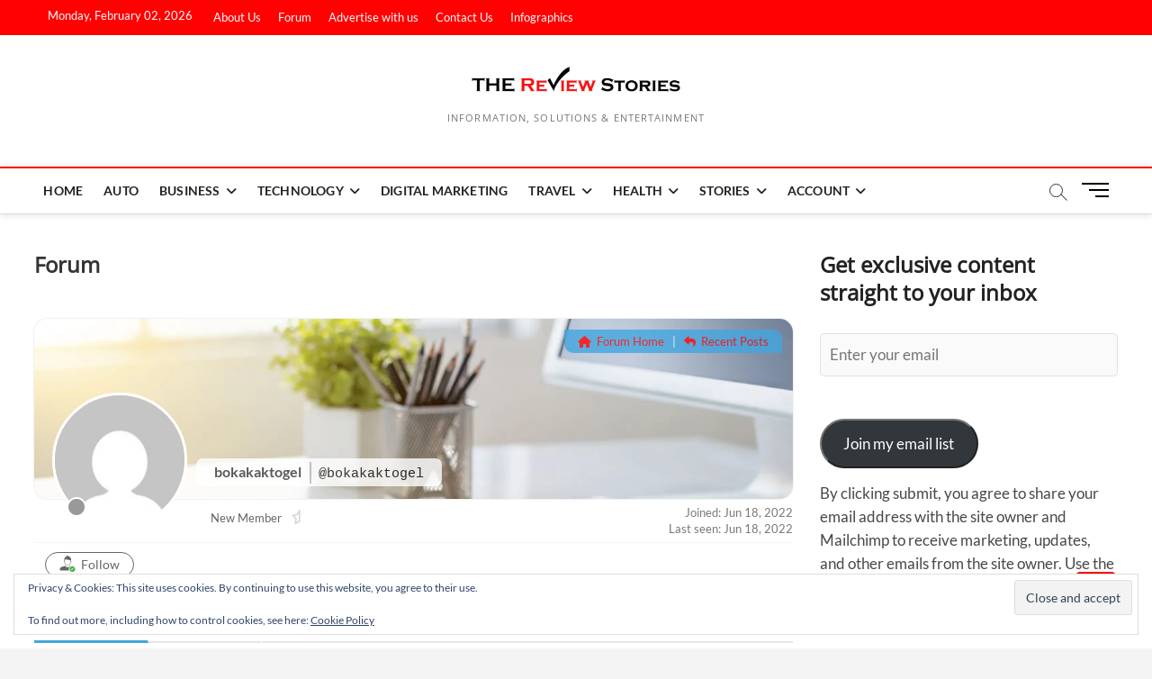

--- FILE ---
content_type: text/html; charset=UTF-8
request_url: https://thereviewstories.com/participant/bokakaktogel/
body_size: 48847
content:
<!DOCTYPE html>
<html lang="en-US">
<head><meta charset="UTF-8" />
    <!-- Hotjar Tracking Code for Site 4974954 (name missing) -->


<link rel="profile" href="http://gmpg.org/xfn/11" />
		 		 		 		 		 		 		 		 		 		 		 		 		 		 		 		 		 		 		 		 		 		 		 		 		 		 		 		 		 		 		 		 		 		 		 		 		 		 		 		 		 		 		 		 		 		 		 		 		 		 		 		 		 		 		 <meta name='robots' content='index, follow, max-image-preview:large, max-snippet:-1, max-video-preview:-1' />
<!-- Jetpack Site Verification Tags -->
<meta name="google-site-verification" content="CzMwh-nKTF4lLjf4byjBc730iRF8wCjYxrQHETp52Kw" />

<!-- wpForo SEO -->
<link rel="canonical" href="https://thereviewstories.com/participant/bokakaktogel/" />
<meta name="description" content="Forum - Member Profile &gt; Profile Page. User: bokakaktogel, Title: New Member, About: Sudah banyak situs togel online di internet, namun hanya ada beberapa saja yang menjadi bandar terpercaya dan terbaik. Salah satunya adalah Kakaktogel..." />
<meta property="og:title" content="Forum" />
<meta property="og:description" content="Forum - Member Profile &gt; Profile Page. User: bokakaktogel, Title: New Member, About: Sudah banyak situs togel online di internet, namun hanya ada beberapa saja yang menjadi bandar terpercaya dan terbaik. Salah satunya adalah Kakaktogel..." />
<meta property="og:url" content="https://thereviewstories.com/participant/bokakaktogel/" />
<meta property="og:locale" content="en_US" />
<meta property="og:site_name" content="" />
<meta property="og:type" content="website" />
<meta name="twitter:description" content="Forum - Member Profile &gt; Profile Page. User: bokakaktogel, Title: New Member, About: Sudah banyak situs togel online di internet, namun hanya ada beberapa saja yang menjadi bandar terpercaya dan terbaik. Salah satunya adalah Kakaktogel..."/>
<meta name="twitter:title" content="Forum" />
<meta property="twitter:card" content="summary_large_image" />
<!-- wpForo SEO End -->

<!-- wpForo Schema -->
<!-- wpForo Schema End -->


	<!-- This site is optimized with the Yoast SEO Premium plugin v22.3 (Yoast SEO v26.8) - https://yoast.com/product/yoast-seo-premium-wordpress/ -->
	<title>bokakaktogel – Profile – Forum</title>
	<meta property="og:locale" content="en_US" />
	<meta property="article:publisher" content="https://www.facebook.com/thereviewstories/" />
	<meta property="article:modified_time" content="2023-04-24T11:19:46+00:00" />
	<meta property="og:image" content="https://thereviewstories.com/wp-content/uploads/2023/03/Information.png" />
	<meta property="og:image:width" content="1200" />
	<meta property="og:image:height" content="675" />
	<meta property="og:image:type" content="image/png" />
	<meta name="twitter:site" content="@girishgmargam" />
	<meta name="twitter:label1" content="Est. reading time" />
	<meta name="twitter:data1" content="1 minute" />
	<!-- / Yoast SEO Premium plugin. -->


<link rel="manifest" href="/pwa-manifest.json">
<link rel="apple-touch-icon" sizes="512x512" href="https://thereviewstories.com/wp-content/plugins/pwa-for-wp/images/logo-512x512.png">
<link rel="apple-touch-icon-precomposed" sizes="192x192" href="https://thereviewstories.com/wp-content/uploads/2022/11/instagram-logo.jpg">
<link rel='dns-prefetch' href='//stats.wp.com' />
<link rel='dns-prefetch' href='//widgets.wp.com' />
<link rel='dns-prefetch' href='//s0.wp.com' />
<link rel='dns-prefetch' href='//0.gravatar.com' />
<link rel='dns-prefetch' href='//1.gravatar.com' />
<link rel='dns-prefetch' href='//2.gravatar.com' />
<link rel='dns-prefetch' href='//jetpack.wordpress.com' />
<link rel='dns-prefetch' href='//public-api.wordpress.com' />
<link rel='preconnect' href='//c0.wp.com' />
<link rel="alternate" type="application/rss+xml" title=" &raquo; Feed" href="https://thereviewstories.com/feed/" />
<link rel="alternate" type="application/rss+xml" title=" &raquo; Comments Feed" href="https://thereviewstories.com/comments/feed/" />
<link rel="alternate" title="oEmbed (JSON)" type="application/json+oembed" href="https://thereviewstories.com/wp-json/oembed/1.0/embed?url=https%3A%2F%2Fthereviewstories.com%2Fcommunity%2F" />
<link rel="alternate" title="oEmbed (XML)" type="text/xml+oembed" href="https://thereviewstories.com/wp-json/oembed/1.0/embed?url=https%3A%2F%2Fthereviewstories.com%2Fcommunity%2F&#038;format=xml" />
<link rel="alternate" type="application/rss+xml" title=" &raquo; Stories Feed" href="https://thereviewstories.com/web-stories/feed/"><style id='wp-img-auto-sizes-contain-inline-css' type='text/css'>
img:is([sizes=auto i],[sizes^="auto," i]){contain-intrinsic-size:3000px 1500px}
/*# sourceURL=wp-img-auto-sizes-contain-inline-css */
</style>
<style id='wp-emoji-styles-inline-css' type='text/css'>

	img.wp-smiley, img.emoji {
		display: inline !important;
		border: none !important;
		box-shadow: none !important;
		height: 1em !important;
		width: 1em !important;
		margin: 0 0.07em !important;
		vertical-align: -0.1em !important;
		background: none !important;
		padding: 0 !important;
	}
/*# sourceURL=wp-emoji-styles-inline-css */
</style>
<link data-minify="1" rel='stylesheet' id='wp-block-library-css' href='https://thereviewstories.com/wp-content/cache/min/1/c/6.9/wp-includes/css/dist/block-library/style.min.css?ver=1769699416' type='text/css' media='all' />
<style id='classic-theme-styles-inline-css' type='text/css'>
/*! This file is auto-generated */
.wp-block-button__link{color:#fff;background-color:#32373c;border-radius:9999px;box-shadow:none;text-decoration:none;padding:calc(.667em + 2px) calc(1.333em + 2px);font-size:1.125em}.wp-block-file__button{background:#32373c;color:#fff;text-decoration:none}
/*# sourceURL=/wp-includes/css/classic-themes.min.css */
</style>
<style id='qsm-quiz-style-inline-css' type='text/css'>


/*# sourceURL=https://thereviewstories.com/wp-content/plugins/quiz-master-next/blocks/build/style-index.css */
</style>
<style id='ce4wp-subscribe-style-inline-css' type='text/css'>
.wp-block-ce4wp-subscribe{max-width:840px;margin:0 auto}.wp-block-ce4wp-subscribe .title{margin-bottom:0}.wp-block-ce4wp-subscribe .subTitle{margin-top:0;font-size:0.8em}.wp-block-ce4wp-subscribe .disclaimer{margin-top:5px;font-size:0.8em}.wp-block-ce4wp-subscribe .disclaimer .disclaimer-label{margin-left:10px}.wp-block-ce4wp-subscribe .inputBlock{width:100%;margin-bottom:10px}.wp-block-ce4wp-subscribe .inputBlock input{width:100%}.wp-block-ce4wp-subscribe .inputBlock label{display:inline-block}.wp-block-ce4wp-subscribe .submit-button{margin-top:25px;display:block}.wp-block-ce4wp-subscribe .required-text{display:inline-block;margin:0;padding:0;margin-left:0.3em}.wp-block-ce4wp-subscribe .onSubmission{height:0;max-width:840px;margin:0 auto}.wp-block-ce4wp-subscribe .firstNameSummary .lastNameSummary{text-transform:capitalize}.wp-block-ce4wp-subscribe .ce4wp-inline-notification{display:flex;flex-direction:row;align-items:center;padding:13px 10px;width:100%;height:40px;border-style:solid;border-color:orange;border-width:1px;border-left-width:4px;border-radius:3px;background:rgba(255,133,15,0.1);flex:none;order:0;flex-grow:1;margin:0px 0px}.wp-block-ce4wp-subscribe .ce4wp-inline-warning-text{font-style:normal;font-weight:normal;font-size:16px;line-height:20px;display:flex;align-items:center;color:#571600;margin-left:9px}.wp-block-ce4wp-subscribe .ce4wp-inline-warning-icon{color:orange}.wp-block-ce4wp-subscribe .ce4wp-inline-warning-arrow{color:#571600;margin-left:auto}.wp-block-ce4wp-subscribe .ce4wp-banner-clickable{cursor:pointer}.ce4wp-link{cursor:pointer}

.no-flex{display:block}.sub-header{margin-bottom:1em}


/*# sourceURL=https://thereviewstories.com/wp-content/plugins/creative-mail-by-constant-contact/assets/js/block/subscribe.css */
</style>
<link data-minify="1" rel='stylesheet' id='mediaelement-css' href='https://thereviewstories.com/wp-content/cache/min/1/c/6.9/wp-includes/js/mediaelement/mediaelementplayer-legacy.min.css?ver=1769699416' type='text/css' media='all' />
<link data-minify="1" rel='stylesheet' id='wp-mediaelement-css' href='https://thereviewstories.com/wp-content/cache/min/1/c/6.9/wp-includes/js/mediaelement/wp-mediaelement.min.css?ver=1769699416' type='text/css' media='all' />
<style id='jetpack-sharing-buttons-style-inline-css' type='text/css'>
.jetpack-sharing-buttons__services-list{display:flex;flex-direction:row;flex-wrap:wrap;gap:0;list-style-type:none;margin:5px;padding:0}.jetpack-sharing-buttons__services-list.has-small-icon-size{font-size:12px}.jetpack-sharing-buttons__services-list.has-normal-icon-size{font-size:16px}.jetpack-sharing-buttons__services-list.has-large-icon-size{font-size:24px}.jetpack-sharing-buttons__services-list.has-huge-icon-size{font-size:36px}@media print{.jetpack-sharing-buttons__services-list{display:none!important}}.editor-styles-wrapper .wp-block-jetpack-sharing-buttons{gap:0;padding-inline-start:0}ul.jetpack-sharing-buttons__services-list.has-background{padding:1.25em 2.375em}
/*# sourceURL=https://thereviewstories.com/wp-content/plugins/jetpack/_inc/blocks/sharing-buttons/view.css */
</style>
<link data-minify="1" rel='stylesheet' id='mpp_gutenberg-css' href='https://thereviewstories.com/wp-content/cache/min/1/wp-content/plugins/metronet-profile-picture/dist/blocks.style.build.css?ver=1769699416' type='text/css' media='all' />
<style id='global-styles-inline-css' type='text/css'>
:root{--wp--preset--aspect-ratio--square: 1;--wp--preset--aspect-ratio--4-3: 4/3;--wp--preset--aspect-ratio--3-4: 3/4;--wp--preset--aspect-ratio--3-2: 3/2;--wp--preset--aspect-ratio--2-3: 2/3;--wp--preset--aspect-ratio--16-9: 16/9;--wp--preset--aspect-ratio--9-16: 9/16;--wp--preset--color--black: #000000;--wp--preset--color--cyan-bluish-gray: #abb8c3;--wp--preset--color--white: #ffffff;--wp--preset--color--pale-pink: #f78da7;--wp--preset--color--vivid-red: #cf2e2e;--wp--preset--color--luminous-vivid-orange: #ff6900;--wp--preset--color--luminous-vivid-amber: #fcb900;--wp--preset--color--light-green-cyan: #7bdcb5;--wp--preset--color--vivid-green-cyan: #00d084;--wp--preset--color--pale-cyan-blue: #8ed1fc;--wp--preset--color--vivid-cyan-blue: #0693e3;--wp--preset--color--vivid-purple: #9b51e0;--wp--preset--gradient--vivid-cyan-blue-to-vivid-purple: linear-gradient(135deg,rgb(6,147,227) 0%,rgb(155,81,224) 100%);--wp--preset--gradient--light-green-cyan-to-vivid-green-cyan: linear-gradient(135deg,rgb(122,220,180) 0%,rgb(0,208,130) 100%);--wp--preset--gradient--luminous-vivid-amber-to-luminous-vivid-orange: linear-gradient(135deg,rgb(252,185,0) 0%,rgb(255,105,0) 100%);--wp--preset--gradient--luminous-vivid-orange-to-vivid-red: linear-gradient(135deg,rgb(255,105,0) 0%,rgb(207,46,46) 100%);--wp--preset--gradient--very-light-gray-to-cyan-bluish-gray: linear-gradient(135deg,rgb(238,238,238) 0%,rgb(169,184,195) 100%);--wp--preset--gradient--cool-to-warm-spectrum: linear-gradient(135deg,rgb(74,234,220) 0%,rgb(151,120,209) 20%,rgb(207,42,186) 40%,rgb(238,44,130) 60%,rgb(251,105,98) 80%,rgb(254,248,76) 100%);--wp--preset--gradient--blush-light-purple: linear-gradient(135deg,rgb(255,206,236) 0%,rgb(152,150,240) 100%);--wp--preset--gradient--blush-bordeaux: linear-gradient(135deg,rgb(254,205,165) 0%,rgb(254,45,45) 50%,rgb(107,0,62) 100%);--wp--preset--gradient--luminous-dusk: linear-gradient(135deg,rgb(255,203,112) 0%,rgb(199,81,192) 50%,rgb(65,88,208) 100%);--wp--preset--gradient--pale-ocean: linear-gradient(135deg,rgb(255,245,203) 0%,rgb(182,227,212) 50%,rgb(51,167,181) 100%);--wp--preset--gradient--electric-grass: linear-gradient(135deg,rgb(202,248,128) 0%,rgb(113,206,126) 100%);--wp--preset--gradient--midnight: linear-gradient(135deg,rgb(2,3,129) 0%,rgb(40,116,252) 100%);--wp--preset--font-size--small: 13px;--wp--preset--font-size--medium: 20px;--wp--preset--font-size--large: 36px;--wp--preset--font-size--x-large: 42px;--wp--preset--spacing--20: 0.44rem;--wp--preset--spacing--30: 0.67rem;--wp--preset--spacing--40: 1rem;--wp--preset--spacing--50: 1.5rem;--wp--preset--spacing--60: 2.25rem;--wp--preset--spacing--70: 3.38rem;--wp--preset--spacing--80: 5.06rem;--wp--preset--shadow--natural: 6px 6px 9px rgba(0, 0, 0, 0.2);--wp--preset--shadow--deep: 12px 12px 50px rgba(0, 0, 0, 0.4);--wp--preset--shadow--sharp: 6px 6px 0px rgba(0, 0, 0, 0.2);--wp--preset--shadow--outlined: 6px 6px 0px -3px rgb(255, 255, 255), 6px 6px rgb(0, 0, 0);--wp--preset--shadow--crisp: 6px 6px 0px rgb(0, 0, 0);}:where(.is-layout-flex){gap: 0.5em;}:where(.is-layout-grid){gap: 0.5em;}body .is-layout-flex{display: flex;}.is-layout-flex{flex-wrap: wrap;align-items: center;}.is-layout-flex > :is(*, div){margin: 0;}body .is-layout-grid{display: grid;}.is-layout-grid > :is(*, div){margin: 0;}:where(.wp-block-columns.is-layout-flex){gap: 2em;}:where(.wp-block-columns.is-layout-grid){gap: 2em;}:where(.wp-block-post-template.is-layout-flex){gap: 1.25em;}:where(.wp-block-post-template.is-layout-grid){gap: 1.25em;}.has-black-color{color: var(--wp--preset--color--black) !important;}.has-cyan-bluish-gray-color{color: var(--wp--preset--color--cyan-bluish-gray) !important;}.has-white-color{color: var(--wp--preset--color--white) !important;}.has-pale-pink-color{color: var(--wp--preset--color--pale-pink) !important;}.has-vivid-red-color{color: var(--wp--preset--color--vivid-red) !important;}.has-luminous-vivid-orange-color{color: var(--wp--preset--color--luminous-vivid-orange) !important;}.has-luminous-vivid-amber-color{color: var(--wp--preset--color--luminous-vivid-amber) !important;}.has-light-green-cyan-color{color: var(--wp--preset--color--light-green-cyan) !important;}.has-vivid-green-cyan-color{color: var(--wp--preset--color--vivid-green-cyan) !important;}.has-pale-cyan-blue-color{color: var(--wp--preset--color--pale-cyan-blue) !important;}.has-vivid-cyan-blue-color{color: var(--wp--preset--color--vivid-cyan-blue) !important;}.has-vivid-purple-color{color: var(--wp--preset--color--vivid-purple) !important;}.has-black-background-color{background-color: var(--wp--preset--color--black) !important;}.has-cyan-bluish-gray-background-color{background-color: var(--wp--preset--color--cyan-bluish-gray) !important;}.has-white-background-color{background-color: var(--wp--preset--color--white) !important;}.has-pale-pink-background-color{background-color: var(--wp--preset--color--pale-pink) !important;}.has-vivid-red-background-color{background-color: var(--wp--preset--color--vivid-red) !important;}.has-luminous-vivid-orange-background-color{background-color: var(--wp--preset--color--luminous-vivid-orange) !important;}.has-luminous-vivid-amber-background-color{background-color: var(--wp--preset--color--luminous-vivid-amber) !important;}.has-light-green-cyan-background-color{background-color: var(--wp--preset--color--light-green-cyan) !important;}.has-vivid-green-cyan-background-color{background-color: var(--wp--preset--color--vivid-green-cyan) !important;}.has-pale-cyan-blue-background-color{background-color: var(--wp--preset--color--pale-cyan-blue) !important;}.has-vivid-cyan-blue-background-color{background-color: var(--wp--preset--color--vivid-cyan-blue) !important;}.has-vivid-purple-background-color{background-color: var(--wp--preset--color--vivid-purple) !important;}.has-black-border-color{border-color: var(--wp--preset--color--black) !important;}.has-cyan-bluish-gray-border-color{border-color: var(--wp--preset--color--cyan-bluish-gray) !important;}.has-white-border-color{border-color: var(--wp--preset--color--white) !important;}.has-pale-pink-border-color{border-color: var(--wp--preset--color--pale-pink) !important;}.has-vivid-red-border-color{border-color: var(--wp--preset--color--vivid-red) !important;}.has-luminous-vivid-orange-border-color{border-color: var(--wp--preset--color--luminous-vivid-orange) !important;}.has-luminous-vivid-amber-border-color{border-color: var(--wp--preset--color--luminous-vivid-amber) !important;}.has-light-green-cyan-border-color{border-color: var(--wp--preset--color--light-green-cyan) !important;}.has-vivid-green-cyan-border-color{border-color: var(--wp--preset--color--vivid-green-cyan) !important;}.has-pale-cyan-blue-border-color{border-color: var(--wp--preset--color--pale-cyan-blue) !important;}.has-vivid-cyan-blue-border-color{border-color: var(--wp--preset--color--vivid-cyan-blue) !important;}.has-vivid-purple-border-color{border-color: var(--wp--preset--color--vivid-purple) !important;}.has-vivid-cyan-blue-to-vivid-purple-gradient-background{background: var(--wp--preset--gradient--vivid-cyan-blue-to-vivid-purple) !important;}.has-light-green-cyan-to-vivid-green-cyan-gradient-background{background: var(--wp--preset--gradient--light-green-cyan-to-vivid-green-cyan) !important;}.has-luminous-vivid-amber-to-luminous-vivid-orange-gradient-background{background: var(--wp--preset--gradient--luminous-vivid-amber-to-luminous-vivid-orange) !important;}.has-luminous-vivid-orange-to-vivid-red-gradient-background{background: var(--wp--preset--gradient--luminous-vivid-orange-to-vivid-red) !important;}.has-very-light-gray-to-cyan-bluish-gray-gradient-background{background: var(--wp--preset--gradient--very-light-gray-to-cyan-bluish-gray) !important;}.has-cool-to-warm-spectrum-gradient-background{background: var(--wp--preset--gradient--cool-to-warm-spectrum) !important;}.has-blush-light-purple-gradient-background{background: var(--wp--preset--gradient--blush-light-purple) !important;}.has-blush-bordeaux-gradient-background{background: var(--wp--preset--gradient--blush-bordeaux) !important;}.has-luminous-dusk-gradient-background{background: var(--wp--preset--gradient--luminous-dusk) !important;}.has-pale-ocean-gradient-background{background: var(--wp--preset--gradient--pale-ocean) !important;}.has-electric-grass-gradient-background{background: var(--wp--preset--gradient--electric-grass) !important;}.has-midnight-gradient-background{background: var(--wp--preset--gradient--midnight) !important;}.has-small-font-size{font-size: var(--wp--preset--font-size--small) !important;}.has-medium-font-size{font-size: var(--wp--preset--font-size--medium) !important;}.has-large-font-size{font-size: var(--wp--preset--font-size--large) !important;}.has-x-large-font-size{font-size: var(--wp--preset--font-size--x-large) !important;}
:where(.wp-block-post-template.is-layout-flex){gap: 1.25em;}:where(.wp-block-post-template.is-layout-grid){gap: 1.25em;}
:where(.wp-block-term-template.is-layout-flex){gap: 1.25em;}:where(.wp-block-term-template.is-layout-grid){gap: 1.25em;}
:where(.wp-block-columns.is-layout-flex){gap: 2em;}:where(.wp-block-columns.is-layout-grid){gap: 2em;}
:root :where(.wp-block-pullquote){font-size: 1.5em;line-height: 1.6;}
/*# sourceURL=global-styles-inline-css */
</style>
<link data-minify="1" rel='stylesheet' id='user-registration-general-css' href='https://thereviewstories.com/wp-content/cache/min/1/wp-content/plugins/user-registration/assets/css/user-registration.css?ver=1769699416' type='text/css' media='all' />
<link rel='stylesheet' id='wp-ulike-css' href='https://thereviewstories.com/wp-content/plugins/wp-ulike/assets/css/wp-ulike.min.css?ver=4.8.3.1' type='text/css' media='all' />
<link data-minify="1" rel='stylesheet' id='magbook-style-css' href='https://thereviewstories.com/wp-content/cache/min/1/wp-content/themes/magbook/style.css?ver=1769699417' type='text/css' media='all' />
<style id='magbook-style-inline-css' type='text/css'>
/* Logo for high resolution screen(Use 2X size image) */
		.custom-logo-link .custom-logo {
			height: 80px;
			width: auto;
		}

		.top-logo-title .custom-logo-link {
			display: inline-block;
		}

		.top-logo-title .custom-logo {
			height: auto;
			width: 50%;
		}

		.top-logo-title #site-detail {
			display: block;
			text-align: center;
		}
		.side-menu-wrap .custom-logo {
			height: auto;
			width:100%;
		}

		@media only screen and (max-width: 767px) { 
			.top-logo-title .custom-logo-link .custom-logo {
				width: 60%;
			}
		}

		@media only screen and (max-width: 480px) { 
			.top-logo-title .custom-logo-link .custom-logo {
				width: 80%;
			}
		}
			/* Show Author */
			.entry-meta .author,
			.mb-entry-meta .author {
				float: left;
				display: block;
				visibility: visible;
			}
	/****************************************************************/
						/*.... Color Style ....*/
	/****************************************************************/
	/* Nav, links and hover */

a,
ul li a:hover,
ol li a:hover,
.top-bar .top-bar-menu a:hover,
.top-bar .top-bar-menu a:focus,
.main-navigation a:hover, /* Navigation */
.main-navigation a:focus,
.main-navigation ul li.current-menu-item a,
.main-navigation ul li.current_page_ancestor a,
.main-navigation ul li.current-menu-ancestor a,
.main-navigation ul li.current_page_item a,
.main-navigation ul li:hover > a,
.main-navigation li.current-menu-ancestor.menu-item-has-children > a:after,
.main-navigation li.current-menu-item.menu-item-has-children > a:after,
.main-navigation ul li:hover > a:after,
.main-navigation li.menu-item-has-children > a:hover:after,
.main-navigation li.page_item_has_children > a:hover:after,
.main-navigation ul li ul li a:hover,
.main-navigation ul li ul li a:focus,
.main-navigation ul li ul li:hover > a,
.main-navigation ul li.current-menu-item ul li a:hover,
.side-menu-wrap .side-nav-wrap a:hover, /* Side Menu */
.side-menu-wrap .side-nav-wrap a:focus,
.entry-title a:hover, /* Post */
.entry-title a:focus,
.entry-title a:active,
.entry-meta a:hover,
.image-navigation .nav-links a,
a.more-link,
.widget ul li a:hover, /* Widgets */
.widget ul li a:focus,
.widget-title a:hover,
.widget_contact ul li a:hover,
.widget_contact ul li a:focus,
.site-info .copyright a:hover, /* Footer */
.site-info .copyright a:focus,
#secondary .widget-title,
#colophon .widget ul li a:hover,
#colophon .widget ul li a:focus,
#footer-navigation a:hover,
#footer-navigation a:focus {
	color: #fe0100;
}


.cat-tab-menu li:hover,
.cat-tab-menu li.active {
	color: #fe0100 !important;
}

#sticky-header,
#secondary .widget-title,
.side-menu {
	border-top-color: #fe0100;
}

/* Webkit */
::selection {
	background: #fe0100;
	color: #fff;
}

/* Gecko/Mozilla */
::-moz-selection {
	background: #fe0100;
	color: #fff;
}

/* Accessibility
================================================== */
.screen-reader-text:hover,
.screen-reader-text:active,
.screen-reader-text:focus {
	background-color: #f1f1f1;
	color: #fe0100;
}

/* Default Buttons
================================================== */
input[type="reset"],/* Forms  */
input[type="button"],
input[type="submit"],
.main-slider .flex-control-nav a.flex-active,
.main-slider .flex-control-nav a:hover,
.go-to-top .icon-bg,
.search-submit,
.btn-default,
.widget_tag_cloud a {
	background-color: #fe0100;
}

/* Top Bar Background
================================================== */
.top-bar {
	background-color: #fe0100;
}

/* Breaking News
================================================== */
.breaking-news-header,
.news-header-title:after {
	background-color: #fe0100;
}

.breaking-news-slider .flex-direction-nav li a:hover,
.breaking-news-slider .flex-pauseplay a:hover {
	background-color: #fe0100;
	border-color: #fe0100;
}

/* Feature News
================================================== */
.feature-news-title {
	border-color: #fe0100;
}

.feature-news-slider .flex-direction-nav li a:hover {
	background-color: #fe0100;
	border-color: #fe0100;
}

/* Tab Widget
================================================== */
.tab-menu,
.mb-tag-cloud .mb-tags a {
	background-color: #fe0100;
}

/* Category Box Widgets
================================================== */
.widget-cat-box .widget-title {
	color: #fe0100;
}

.widget-cat-box .widget-title span {
	border-bottom: 1px solid #fe0100;
}

/* Category Box two Widgets
================================================== */
.widget-cat-box-2 .widget-title {
	color: #fe0100;
}

.widget-cat-box-2 .widget-title span {
	border-bottom: 1px solid #fe0100;
}

/* #bbpress
================================================== */
#bbpress-forums .bbp-topics a:hover {
	color: #fe0100;
}

.bbp-submit-wrapper button.submit {
	background-color: #fe0100;
	border: 1px solid #fe0100;
}

/* Woocommerce
================================================== */
.woocommerce #respond input#submit,
.woocommerce a.button, 
.woocommerce button.button, 
.woocommerce input.button,
.woocommerce #respond input#submit.alt, 
.woocommerce a.button.alt, 
.woocommerce button.button.alt, 
.woocommerce input.button.alt,
.woocommerce-demo-store p.demo_store,
.top-bar .cart-value {
	background-color: #fe0100;
}

.woocommerce .woocommerce-message:before {
	color: #fe0100;
}

/* Category Slider widget */
.widget-cat-slider .widget-title {
	color: #d4000e;
}

.widget-cat-slider .widget-title span {
	border-bottom: 1px solid #d4000e;
}

/* Category Grid widget */
.widget-cat-grid .widget-title {
	color: #d4000e;
}

.widget-cat-grid .widget-title span {
	border-bottom: 1px solid #d4000e;
}

/*# sourceURL=magbook-style-inline-css */
</style>
<link data-minify="1" rel='stylesheet' id='font-awesome-css' href='https://thereviewstories.com/wp-content/cache/min/1/wp-content/plugins/elementor/assets/lib/font-awesome/css/font-awesome.min.css?ver=1769699417' type='text/css' media='all' />
<link data-minify="1" rel='stylesheet' id='magbook-responsive-css' href='https://thereviewstories.com/wp-content/cache/min/1/wp-content/themes/magbook/css/responsive.css?ver=1769699417' type='text/css' media='all' />
<link data-minify="1" rel='stylesheet' id='magbook-google-fonts-css' href='https://thereviewstories.com/wp-content/cache/min/1/wp-content/fonts/0f9e845c6f5584123950c1b4d16ced62.css?ver=1769699417' type='text/css' media='all' />
<link data-minify="1" rel='stylesheet' id='jetpack_likes-css' href='https://thereviewstories.com/wp-content/cache/min/1/p/jetpack/15.4/modules/likes/style.css?ver=1769699417' type='text/css' media='all' />
<link data-minify="1" rel='stylesheet' id='wpforo-font-awesome-css' href='https://thereviewstories.com/wp-content/cache/min/1/wp-content/plugins/wpforo/assets/css/font-awesome/css/fontawesome-all.min.css?ver=1769699506' type='text/css' media='all' />
<link data-minify="1" rel='stylesheet' id='wpforo-style-css' href='https://thereviewstories.com/wp-content/cache/min/1/wp-content/plugins/wpforo/themes/2022/style.css?ver=1769699507' type='text/css' media='all' />
<link data-minify="1" rel='stylesheet' id='wpforo-widgets-css' href='https://thereviewstories.com/wp-content/cache/min/1/wp-content/plugins/wpforo/themes/2022/widgets.css?ver=1769699417' type='text/css' media='all' />
<link rel='stylesheet' id='pwaforwp-style-css' href='https://thereviewstories.com/wp-content/plugins/pwa-for-wp/assets/css/pwaforwp-main.min.css?ver=1.7.83' type='text/css' media='all' />
<link data-minify="1" rel='stylesheet' id='booster-extension-social-icons-css' href='https://thereviewstories.com/wp-content/cache/min/1/wp-content/plugins/booster-extension/assets/css/social-icons.min.css?ver=1769699417' type='text/css' media='all' />
<link data-minify="1" rel='stylesheet' id='booster-extension-style-css' href='https://thereviewstories.com/wp-content/cache/min/1/wp-content/plugins/booster-extension/assets/css/style.css?ver=1769699417' type='text/css' media='all' />
<link rel='stylesheet' id='elementor-frontend-css' href='https://thereviewstories.com/wp-content/plugins/elementor/assets/css/frontend.min.css?ver=3.34.4' type='text/css' media='all' />
<link rel='stylesheet' id='eael-general-css' href='https://thereviewstories.com/wp-content/plugins/essential-addons-for-elementor-lite/assets/front-end/css/view/general.min.css?ver=6.5.9' type='text/css' media='all' />
<link data-minify="1" rel='stylesheet' id='wpforo-dynamic-style-css' href='https://thereviewstories.com/wp-content/cache/min/1/wp-content/uploads/wpforo/assets/colors.css?ver=1769699417' type='text/css' media='all' />
<script type="rocketlazyloadscript" data-jetpack-boost="ignore" data-rocket-type="text/javascript" data-rocket-src="https://c0.wp.com/c/6.9/wp-includes/js/jquery/jquery.min.js" id="jquery-core-js" defer></script>


<link rel="https://api.w.org/" href="https://thereviewstories.com/wp-json/" /><link rel="alternate" title="JSON" type="application/json" href="https://thereviewstories.com/wp-json/wp/v2/pages/60967" /><link rel="EditURI" type="application/rsd+xml" title="RSD" href="https://thereviewstories.com/xmlrpc.php?rsd" />
<meta name="generator" content="WordPress 6.9" />
<link rel='shortlink' href='https://wp.me/P8nE02-fRl' />
	<style>img#wpstats{display:none}</style>
			<meta name="viewport" content="width=device-width" />
	<meta name="generator" content="Elementor 3.34.4; features: additional_custom_breakpoints; settings: css_print_method-external, google_font-enabled, font_display-auto">
      <meta name="onesignal" content="wordpress-plugin"/>
            
			<style>
				.e-con.e-parent:nth-of-type(n+4):not(.e-lazyloaded):not(.e-no-lazyload),
				.e-con.e-parent:nth-of-type(n+4):not(.e-lazyloaded):not(.e-no-lazyload) * {
					background-image: none !important;
				}
				@media screen and (max-height: 1024px) {
					.e-con.e-parent:nth-of-type(n+3):not(.e-lazyloaded):not(.e-no-lazyload),
					.e-con.e-parent:nth-of-type(n+3):not(.e-lazyloaded):not(.e-no-lazyload) * {
						background-image: none !important;
					}
				}
				@media screen and (max-height: 640px) {
					.e-con.e-parent:nth-of-type(n+2):not(.e-lazyloaded):not(.e-no-lazyload),
					.e-con.e-parent:nth-of-type(n+2):not(.e-lazyloaded):not(.e-no-lazyload) * {
						background-image: none !important;
					}
				}
			</style>
			<!-- Clicky Web Analytics - https://clicky.com, WordPress Plugin by Yoast - https://yoast.com/wordpress/plugins/clicky/ -->
<link rel="icon" href="https://thereviewstories.com/wp-content/uploads/2022/11/cropped-instagram-logo-32x32.jpg" sizes="32x32" />
<link rel="icon" href="https://thereviewstories.com/wp-content/uploads/2022/11/cropped-instagram-logo-192x192.jpg" sizes="192x192" />
<meta name="msapplication-TileImage" content="https://thereviewstories.com/wp-content/uploads/2022/11/cropped-instagram-logo-270x270.jpg" />
<meta name="pwaforwp" content="wordpress-plugin"/>
        <meta name="theme-color" content="#D5E0EB">
        <meta name="apple-mobile-web-app-title" content="TheReviewStories">
        <meta name="application-name" content="TheReviewStories">
        <meta name="apple-mobile-web-app-capable" content="yes">
        <meta name="apple-mobile-web-app-status-bar-style" content="default">
        <meta name="mobile-web-app-capable" content="yes">
        <meta name="apple-touch-fullscreen" content="yes">
<link rel="apple-touch-icon" sizes="192x192" href="https://thereviewstories.com/wp-content/uploads/2022/11/instagram-logo.jpg">
<link rel="apple-touch-icon" sizes="512x512" href="https://thereviewstories.com/wp-content/uploads/2022/11/instagram-logo.jpg">
<link rel="apple-touch-startup-image" media="screen and (device-width: 320px) and (device-height: 568px) and (-webkit-device-pixel-ratio: 2) and (orientation: landscape)" href="https://thereviewstories.com/wp-content/uploads/2022/11/instagram-logo.jpg"/>
<link rel="apple-touch-startup-image" media="screen and (device-width: 320px) and (device-height: 568px) and (-webkit-device-pixel-ratio: 2) and (orientation: portrait)" href="https://thereviewstories.com/wp-content/uploads/2022/11/instagram-logo.jpg"/>
<link rel="apple-touch-startup-image" media="screen and (device-width: 414px) and (device-height: 896px) and (-webkit-device-pixel-ratio: 3) and (orientation: landscape)" href="https://thereviewstories.com/wp-content/uploads/2022/11/instagram-logo.jpg"/>
<link rel="apple-touch-startup-image" media="screen and (device-width: 414px) and (device-height: 896px) and (-webkit-device-pixel-ratio: 2) and (orientation: landscape)" href="https://thereviewstories.com/wp-content/uploads/2022/11/instagram-logo.jpg"/>
<link rel="apple-touch-startup-image" media="screen and (device-width: 375px) and (device-height: 812px) and (-webkit-device-pixel-ratio: 3) and (orientation: portrait)" href="https://thereviewstories.com/wp-content/uploads/2022/11/instagram-logo.jpg"/>
<link rel="apple-touch-startup-image" media="screen and (device-width: 414px) and (device-height: 896px) and (-webkit-device-pixel-ratio: 2) and (orientation: portrait)" href="https://thereviewstories.com/wp-content/uploads/2022/11/instagram-logo.jpg"/>
<link rel="apple-touch-startup-image" media="screen and (device-width: 375px) and (device-height: 812px) and (-webkit-device-pixel-ratio: 3) and (orientation: landscape)" href="https://thereviewstories.com/wp-content/uploads/2022/11/instagram-logo.jpg"/>
<link rel="apple-touch-startup-image" media="screen and (device-width: 414px) and (device-height: 736px) and (-webkit-device-pixel-ratio: 3) and (orientation: portrait)" href="https://thereviewstories.com/wp-content/uploads/2022/11/instagram-logo.jpg"/>
<link rel="apple-touch-startup-image" media="screen and (device-width: 414px) and (device-height: 736px) and (-webkit-device-pixel-ratio: 3) and (orientation: landscape)" href="https://thereviewstories.com/wp-content/uploads/2022/11/instagram-logo.jpg"/>
<link rel="apple-touch-startup-image" media="screen and (device-width: 375px) and (device-height: 667px) and (-webkit-device-pixel-ratio: 2) and (orientation: landscape)" href="https://thereviewstories.com/wp-content/uploads/2022/11/instagram-logo.jpg"/>
<link rel="apple-touch-startup-image" media="screen and (device-width: 375px) and (device-height: 667px) and (-webkit-device-pixel-ratio: 2) and (orientation: portrait)" href="https://thereviewstories.com/wp-content/uploads/2022/11/instagram-logo.jpg"/>
<link rel="apple-touch-startup-image" media="screen and (device-width: 1024px) and (device-height: 1366px) and (-webkit-device-pixel-ratio: 2) and (orientation: landscape)" href="https://thereviewstories.com/wp-content/uploads/2022/11/instagram-logo.jpg"/>
<link rel="apple-touch-startup-image" media="screen and (device-width: 1024px) and (device-height: 1366px) and (-webkit-device-pixel-ratio: 2) and (orientation: portrait)" href="https://thereviewstories.com/wp-content/uploads/2022/11/instagram-logo.jpg"/>
<link rel="apple-touch-startup-image" media="screen and (device-width: 834px) and (device-height: 1194px) and (-webkit-device-pixel-ratio: 2) and (orientation: landscape)" href="https://thereviewstories.com/wp-content/uploads/2022/11/instagram-logo.jpg"/>
<link rel="apple-touch-startup-image" media="screen and (device-width: 834px) and (device-height: 1194px) and (-webkit-device-pixel-ratio: 2) and (orientation: portrait)" href="https://thereviewstories.com/wp-content/uploads/2022/11/instagram-logo.jpg"/>
<link rel="apple-touch-startup-image" media="screen and (device-width: 834px) and (device-height: 1112px) and (-webkit-device-pixel-ratio: 2) and (orientation: landscape)" href="https://thereviewstories.com/wp-content/uploads/2022/11/instagram-logo.jpg"/>
<link rel="apple-touch-startup-image" media="screen and (device-width: 414px) and (device-height: 896px) and (-webkit-device-pixel-ratio: 3) and (orientation: portrait)" href="https://thereviewstories.com/wp-content/uploads/2022/11/instagram-logo.jpg"/>
<link rel="apple-touch-startup-image" media="screen and (device-width: 834px) and (device-height: 1112px) and (-webkit-device-pixel-ratio: 2) and (orientation: portrait)" href="https://thereviewstories.com/wp-content/uploads/2022/11/instagram-logo.jpg"/>
<link rel="apple-touch-startup-image" media="screen and (device-width: 768px) and (device-height: 1024px) and (-webkit-device-pixel-ratio: 2) and (orientation: portrait)" href="https://thereviewstories.com/wp-content/uploads/2022/11/instagram-logo.jpg"/>
<link rel="apple-touch-startup-image" media="screen and (device-width: 768px) and (device-height: 1024px) and (-webkit-device-pixel-ratio: 2) and (orientation: landscape)" href="https://thereviewstories.com/wp-content/uploads/2022/11/instagram-logo.jpg"/>
<style id="ur-dynamic-colors">:root {
	--ur-primary-color: #475bb2;
	--ur-primary-dark: #4052a0;
	--ur-primary-light: #ffffff;
	--ur-button-text-normal-color: #FFFFFF;
	--ur-button-text-hover-color: #FFFFFF;
	--ur-button-background-normal-color: #475bb2;
	--ur-button-background-hover-color: #38488e;
}</style>		<style type="text/css" id="wp-custom-css">
			.ctx-content-sidebar.ctx-sidebar-default.ctx-sidebar-left{display:none}
.jetpack-display-remote-posts h4{margin: 10px 0;font-size: 18px;
line-height: 1.518;}

.entry-content a {   
    color: red !important;
}
p{font-size:17px}
.gallery1{width:100% !important;}
iframe{margin: 20px 0;}
.google-auto-placed{padding: 30px 0;}

@media only screen and (max-width: 600px) {
	.feature-news-box{display:none;}
	.main-slider{display:none;}
	.top-logo-title .menu-toggle{float:left;}
}

.customfootersocial svg{width:40px;height:40px;background:#fff;border-radius:50%;padding:5px;}
.readmorepost li{list-style: inside;
    font-size: 18px;
    margin: 5px 0;}

.entry-content figure{margin:10px 0;}
.wp-block-embed iframe{padding:0px 0 25px 0 !important;}

@media only screen and (max-width: 767px) {
    .header-search, .header-search-x {
        display: block !important;
    }
	#search-box.show-search-box{left:0;width:280px !important;}
}		</style>
		<noscript><style id="rocket-lazyload-nojs-css">.rll-youtube-player, [data-lazy-src]{display:none !important;}</style></noscript>
<!-- Global site tag (gtag.js) - Google Analytics -->


	
<!-- Google tag (gtag.js) -->


	
	

<!-- Hotjar Tracking Code for my site -->

	<!-- Meta Pixel Code -->

<noscript><img height="1" width="1" style="display:none"
src="https://www.facebook.com/tr?id=2146778042194526&ev=PageView&noscript=1"
/></noscript>
<!-- End Meta Pixel Code -->

<meta name="purpleads-verification" content="66579d45bd3f6386787dcaa3"/>

<link data-minify="1" rel="stylesheet" href="https://thereviewstories.com/wp-content/cache/min/1/ajax/libs/font-awesome/6.7.2/css/all.min.css?ver=1769699417" crossorigin="anonymous" referrerpolicy="no-referrer" />
</head>
<body class="wp-singular page-template-default page page-id-60967 wp-custom-logo wp-embed-responsive wp-theme-magbook booster-extension user-registration-page ur-settings-sidebar-show  two-column-blog n-sld top-logo-title wpf-default wpft-profile wpf-guest wpfu-group-4 wpf-theme-2022 wpf-is_standalone-0 wpf-boardid-0 is_wpforo_page-1 is_wpforo_url-1 is_wpforo_shortcode_page-0 wpforo elementor-default elementor-kit-60287">
	<div id="page" class="site">
	<a class="skip-link screen-reader-text" href="#site-content-contain">Skip to content</a>
	<!-- Masthead ============================================= -->
	<header id="masthead" class="site-header" role="banner">
		<div class="header-wrap">
						<!-- Top Header============================================= -->
			<div class="top-header">

									<div class="top-bar">
						<div class="wrap">
															<div class="top-bar-date">
									<span>Monday, February 02, 2026</span>
								</div>
														<nav class="top-bar-menu" role="navigation" aria-label="Topbar Menu">
								<button class="top-menu-toggle" type="button">			
									<i class="fa-solid fa-bars"></i>
							  	</button>
								<ul class="top-menu"><li id="menu-item-64689" class="menu-item menu-item-type-post_type menu-item-object-page menu-item-64689"><a href="https://thereviewstories.com/the-review-stories-about-us/">About Us</a></li>
<li id="menu-item-60978" class="menu-item menu-item-type-post_type menu-item-object-page current-menu-item page_item page-item-60967 current_page_item menu-item-60978"><a href="https://thereviewstories.com/community/" aria-current="page">Forum</a></li>
<li id="menu-item-60892" class="menu-item menu-item-type-post_type menu-item-object-page menu-item-60892"><a href="https://thereviewstories.com/advertise-with-us/">Advertise with us</a></li>
<li id="menu-item-60893" class="menu-item menu-item-type-post_type menu-item-object-page menu-item-60893"><a href="https://thereviewstories.com/contact-us/">Contact Us</a></li>
<li id="menu-item-69775" class="menu-item menu-item-type-post_type menu-item-object-page menu-item-69775"><a href="https://thereviewstories.com/infographics/">Infographics</a></li>
</ul>							</nav> <!-- end .top-bar-menu -->
							<div class="header-social-block">	<div class="social-links clearfix">
	<ul class="menu">
<li class="page_item page-item-96"><a href="https://thereviewstories.com/the-review-stories-about-us/"><span class="screen-reader-text">About Us</span></a></li>
<li class="page_item page-item-8179"><a href="https://thereviewstories.com/account/"><span class="screen-reader-text">Account</span></a></li>
<li class="page_item page-item-59927"><a href="https://thereviewstories.com/submit-review/"><span class="screen-reader-text">Add Review</span></a></li>
<li class="page_item page-item-59750"><a href="https://thereviewstories.com/advertise-with-us/"><span class="screen-reader-text">Advertise with us</span></a></li>
<li class="page_item page-item-384"><a href="https://thereviewstories.com/contact-us/"><span class="screen-reader-text">Contact Us</span></a></li>
<li class="page_item page-item-8534"><a href="https://thereviewstories.com/discover-your-writing-skill/"><span class="screen-reader-text">Discover Your Writing Skill</span></a></li>
<li class="page_item page-item-65045"><a href="https://thereviewstories.com/discussion-on-climate-change-podcast/"><span class="screen-reader-text">Discussion on Climate change – Podcast</span></a></li>
<li class="page_item page-item-60967 current_page_item"><a href="https://thereviewstories.com/community/" aria-current="page"><span class="screen-reader-text">Forum</span></a></li>
<li class="page_item page-item-38"><a href="https://thereviewstories.com/"><span class="screen-reader-text">Home</span></a></li>
<li class="page_item page-item-9666"><a href="https://thereviewstories.com/home-3/"><span class="screen-reader-text">Home</span></a></li>
<li class="page_item page-item-69772"><a href="https://thereviewstories.com/infographics/"><span class="screen-reader-text">Infographics</span></a></li>
<li class="page_item page-item-61451"><a href="https://thereviewstories.com/be-pin-posts/"><span class="screen-reader-text">Pin Posts</span></a></li>
<li class="page_item page-item-8185"><a href="https://thereviewstories.com/registration/"><span class="screen-reader-text">Registration</span></a></li>
<li class="page_item page-item-59928"><a href="https://thereviewstories.com/reviews-list/"><span class="screen-reader-text">Reviews</span></a></li>
<li class="page_item page-item-188"><a href="https://thereviewstories.com/sign-in/"><span class="screen-reader-text">Sign in</span></a></li>
<li class="page_item page-item-64575"><a href="https://thereviewstories.com/stories/"><span class="screen-reader-text">Stories</span></a></li>
<li class="page_item page-item-72235"><a href="https://thereviewstories.com/write-a-review/"><span class="screen-reader-text">Write a Review</span></a></li>
</ul>
	</div><!-- end .social-links -->
	</div><!-- end .header-social-block -->
						</div> <!-- end .wrap -->
					</div> <!-- end .top-bar -->
				
				<!-- Main Header============================================= -->
				<div class="logo-bar"> <div class="wrap"> <div id="site-branding"><a href="https://thereviewstories.com/" class="custom-logo-link" rel="home"><img width="500" height="75" src="data:image/svg+xml,%3Csvg%20xmlns='http://www.w3.org/2000/svg'%20viewBox='0%200%20500%2075'%3E%3C/svg%3E" class="custom-logo" alt="" decoding="async" data-lazy-srcset="https://thereviewstories.com/wp-content/uploads/2020/03/cropped-new-black-logo-e1598874360340-2.png 500w, https://thereviewstories.com/wp-content/uploads/2020/03/cropped-new-black-logo-e1598874360340-2-300x45.png 300w" data-lazy-sizes="(max-width: 500px) 100vw, 500px" data-attachment-id="59647" data-permalink="https://thereviewstories.com/cropped-new-black-logo-e1598874360340-2-png/" data-orig-file="https://thereviewstories.com/wp-content/uploads/2020/03/cropped-new-black-logo-e1598874360340-2.png" data-orig-size="500,75" data-comments-opened="0" data-image-meta="{&quot;aperture&quot;:&quot;0&quot;,&quot;credit&quot;:&quot;&quot;,&quot;camera&quot;:&quot;&quot;,&quot;caption&quot;:&quot;&quot;,&quot;created_timestamp&quot;:&quot;0&quot;,&quot;copyright&quot;:&quot;&quot;,&quot;focal_length&quot;:&quot;0&quot;,&quot;iso&quot;:&quot;0&quot;,&quot;shutter_speed&quot;:&quot;0&quot;,&quot;title&quot;:&quot;&quot;,&quot;orientation&quot;:&quot;0&quot;}" data-image-title="cropped-new-black-logo-e1598874360340-2.png" data-image-description="&lt;p&gt;https://thereviewstories.com/wp-content/uploads/2020/03/cropped-new-black-logo-e1598874360340-2.png&lt;/p&gt;
" data-image-caption="" data-medium-file="https://thereviewstories.com/wp-content/uploads/2020/03/cropped-new-black-logo-e1598874360340-2-300x45.png" data-large-file="https://thereviewstories.com/wp-content/uploads/2020/03/cropped-new-black-logo-e1598874360340-2.png" data-lazy-src="https://thereviewstories.com/wp-content/uploads/2020/03/cropped-new-black-logo-e1598874360340-2.png" /><noscript><img width="500" height="75" src="https://thereviewstories.com/wp-content/uploads/2020/03/cropped-new-black-logo-e1598874360340-2.png" class="custom-logo" alt="" decoding="async" srcset="https://thereviewstories.com/wp-content/uploads/2020/03/cropped-new-black-logo-e1598874360340-2.png 500w, https://thereviewstories.com/wp-content/uploads/2020/03/cropped-new-black-logo-e1598874360340-2-300x45.png 300w" sizes="(max-width: 500px) 100vw, 500px" data-attachment-id="59647" data-permalink="https://thereviewstories.com/cropped-new-black-logo-e1598874360340-2-png/" data-orig-file="https://thereviewstories.com/wp-content/uploads/2020/03/cropped-new-black-logo-e1598874360340-2.png" data-orig-size="500,75" data-comments-opened="0" data-image-meta="{&quot;aperture&quot;:&quot;0&quot;,&quot;credit&quot;:&quot;&quot;,&quot;camera&quot;:&quot;&quot;,&quot;caption&quot;:&quot;&quot;,&quot;created_timestamp&quot;:&quot;0&quot;,&quot;copyright&quot;:&quot;&quot;,&quot;focal_length&quot;:&quot;0&quot;,&quot;iso&quot;:&quot;0&quot;,&quot;shutter_speed&quot;:&quot;0&quot;,&quot;title&quot;:&quot;&quot;,&quot;orientation&quot;:&quot;0&quot;}" data-image-title="cropped-new-black-logo-e1598874360340-2.png" data-image-description="&lt;p&gt;https://thereviewstories.com/wp-content/uploads/2020/03/cropped-new-black-logo-e1598874360340-2.png&lt;/p&gt;
" data-image-caption="" data-medium-file="https://thereviewstories.com/wp-content/uploads/2020/03/cropped-new-black-logo-e1598874360340-2-300x45.png" data-large-file="https://thereviewstories.com/wp-content/uploads/2020/03/cropped-new-black-logo-e1598874360340-2.png" /></noscript></a><div id="site-detail"> <h2 id="site-title"> 				<a href="https://thereviewstories.com/" title="" rel="home">  </a>
				 </h2> <!-- end .site-title --> 					<div id="site-description"> Information, Solutions &amp; Entertainment </div> <!-- end #site-description -->
						
		</div></div>		</div><!-- end .wrap -->
	</div><!-- end .logo-bar -->


				<div id="sticky-header" class="clearfix">
					<div class="wrap">
						<div class="main-header clearfix">

							<!-- Main Nav ============================================= -->
									<div id="site-branding">
			<a href="https://thereviewstories.com/" class="custom-logo-link" rel="home"><img width="500" height="75" src="data:image/svg+xml,%3Csvg%20xmlns='http://www.w3.org/2000/svg'%20viewBox='0%200%20500%2075'%3E%3C/svg%3E" class="custom-logo" alt="" decoding="async" data-lazy-srcset="https://thereviewstories.com/wp-content/uploads/2020/03/cropped-new-black-logo-e1598874360340-2.png 500w, https://thereviewstories.com/wp-content/uploads/2020/03/cropped-new-black-logo-e1598874360340-2-300x45.png 300w" data-lazy-sizes="(max-width: 500px) 100vw, 500px" data-attachment-id="59647" data-permalink="https://thereviewstories.com/cropped-new-black-logo-e1598874360340-2-png/" data-orig-file="https://thereviewstories.com/wp-content/uploads/2020/03/cropped-new-black-logo-e1598874360340-2.png" data-orig-size="500,75" data-comments-opened="0" data-image-meta="{&quot;aperture&quot;:&quot;0&quot;,&quot;credit&quot;:&quot;&quot;,&quot;camera&quot;:&quot;&quot;,&quot;caption&quot;:&quot;&quot;,&quot;created_timestamp&quot;:&quot;0&quot;,&quot;copyright&quot;:&quot;&quot;,&quot;focal_length&quot;:&quot;0&quot;,&quot;iso&quot;:&quot;0&quot;,&quot;shutter_speed&quot;:&quot;0&quot;,&quot;title&quot;:&quot;&quot;,&quot;orientation&quot;:&quot;0&quot;}" data-image-title="cropped-new-black-logo-e1598874360340-2.png" data-image-description="&lt;p&gt;https://thereviewstories.com/wp-content/uploads/2020/03/cropped-new-black-logo-e1598874360340-2.png&lt;/p&gt;
" data-image-caption="" data-medium-file="https://thereviewstories.com/wp-content/uploads/2020/03/cropped-new-black-logo-e1598874360340-2-300x45.png" data-large-file="https://thereviewstories.com/wp-content/uploads/2020/03/cropped-new-black-logo-e1598874360340-2.png" data-lazy-src="https://thereviewstories.com/wp-content/uploads/2020/03/cropped-new-black-logo-e1598874360340-2.png" /><noscript><img width="500" height="75" src="https://thereviewstories.com/wp-content/uploads/2020/03/cropped-new-black-logo-e1598874360340-2.png" class="custom-logo" alt="" decoding="async" srcset="https://thereviewstories.com/wp-content/uploads/2020/03/cropped-new-black-logo-e1598874360340-2.png 500w, https://thereviewstories.com/wp-content/uploads/2020/03/cropped-new-black-logo-e1598874360340-2-300x45.png 300w" sizes="(max-width: 500px) 100vw, 500px" data-attachment-id="59647" data-permalink="https://thereviewstories.com/cropped-new-black-logo-e1598874360340-2-png/" data-orig-file="https://thereviewstories.com/wp-content/uploads/2020/03/cropped-new-black-logo-e1598874360340-2.png" data-orig-size="500,75" data-comments-opened="0" data-image-meta="{&quot;aperture&quot;:&quot;0&quot;,&quot;credit&quot;:&quot;&quot;,&quot;camera&quot;:&quot;&quot;,&quot;caption&quot;:&quot;&quot;,&quot;created_timestamp&quot;:&quot;0&quot;,&quot;copyright&quot;:&quot;&quot;,&quot;focal_length&quot;:&quot;0&quot;,&quot;iso&quot;:&quot;0&quot;,&quot;shutter_speed&quot;:&quot;0&quot;,&quot;title&quot;:&quot;&quot;,&quot;orientation&quot;:&quot;0&quot;}" data-image-title="cropped-new-black-logo-e1598874360340-2.png" data-image-description="&lt;p&gt;https://thereviewstories.com/wp-content/uploads/2020/03/cropped-new-black-logo-e1598874360340-2.png&lt;/p&gt;
" data-image-caption="" data-medium-file="https://thereviewstories.com/wp-content/uploads/2020/03/cropped-new-black-logo-e1598874360340-2-300x45.png" data-large-file="https://thereviewstories.com/wp-content/uploads/2020/03/cropped-new-black-logo-e1598874360340-2.png" /></noscript></a>			<div id="site-detail">
				<div id="site-title">
					<a href="https://thereviewstories.com/" title="" rel="home">  </a>
				</div>
				<!-- end #site-title -->
				<div id="site-description">Information, Solutions &amp; Entertainment</div> <!-- end #site-description -->
			</div>
						</div> <!-- end #site-branding -->
									<nav id="site-navigation" class="main-navigation clearfix" role="navigation" aria-label="Main Menu">
																
									<button class="menu-toggle" type="button" aria-controls="primary-menu" aria-expanded="false">
										<span class="line-bar"></span>
									</button><!-- end .menu-toggle -->
									<ul id="primary-menu" class="menu nav-menu"><li id="menu-item-60772" class="menu-item menu-item-type-post_type menu-item-object-page menu-item-home menu-item-60772"><a href="https://thereviewstories.com/">Home</a></li>
<li id="menu-item-60748" class="menu-item menu-item-type-taxonomy menu-item-object-category menu-item-60748 cl-16"><a href="https://thereviewstories.com/category/auto/">Auto</a></li>
<li id="menu-item-60749" class="menu-item menu-item-type-taxonomy menu-item-object-category menu-item-has-children menu-item-60749 cl-984"><a href="https://thereviewstories.com/category/business/">Business</a>
<ul class="sub-menu">
	<li id="menu-item-60771" class="menu-item menu-item-type-taxonomy menu-item-object-category menu-item-60771 cl-23"><a href="https://thereviewstories.com/category/e-commerce/">E-commerce</a></li>
</ul>
</li>
<li id="menu-item-60753" class="menu-item menu-item-type-taxonomy menu-item-object-category menu-item-has-children menu-item-60753 cl-22"><a href="https://thereviewstories.com/category/technology/">Technology</a>
<ul class="sub-menu">
	<li id="menu-item-60755" class="menu-item menu-item-type-taxonomy menu-item-object-category menu-item-60755 cl-18"><a href="https://thereviewstories.com/category/web-development/">Web Development</a></li>
	<li id="menu-item-60757" class="menu-item menu-item-type-taxonomy menu-item-object-category menu-item-60757 cl-1934"><a href="https://thereviewstories.com/category/cybersecurity/">Cybersecurity</a></li>
	<li id="menu-item-60769" class="menu-item menu-item-type-taxonomy menu-item-object-category menu-item-60769 cl-842"><a href="https://thereviewstories.com/category/customer-experience/">Customer Experience</a></li>
	<li id="menu-item-60768" class="menu-item menu-item-type-taxonomy menu-item-object-category menu-item-60768 cl-833"><a href="https://thereviewstories.com/category/cti/">CTI</a></li>
	<li id="menu-item-60767" class="menu-item menu-item-type-taxonomy menu-item-object-category menu-item-60767 cl-8973"><a href="https://thereviewstories.com/category/computing/">Computing</a></li>
</ul>
</li>
<li id="menu-item-60761" class="menu-item menu-item-type-taxonomy menu-item-object-category menu-item-60761 cl-21"><a href="https://thereviewstories.com/category/digital-marketing/">Digital Marketing</a></li>
<li id="menu-item-60754" class="menu-item menu-item-type-taxonomy menu-item-object-category menu-item-has-children menu-item-60754 cl-4681"><a href="https://thereviewstories.com/category/travel/">Travel</a>
<ul class="sub-menu">
	<li id="menu-item-60770" class="menu-item menu-item-type-taxonomy menu-item-object-category menu-item-60770 cl-8985"><a href="https://thereviewstories.com/category/road-trip/">Road Trip</a></li>
</ul>
</li>
<li id="menu-item-60760" class="menu-item menu-item-type-custom menu-item-object-custom menu-item-has-children menu-item-60760"><a href="#">Health</a>
<ul class="sub-menu">
	<li id="menu-item-60756" class="menu-item menu-item-type-taxonomy menu-item-object-category menu-item-60756 cl-5094"><a href="https://thereviewstories.com/category/yoga/">Yoga</a></li>
	<li id="menu-item-60758" class="menu-item menu-item-type-taxonomy menu-item-object-category menu-item-60758 cl-8978"><a href="https://thereviewstories.com/category/fitness/">Fitness</a></li>
	<li id="menu-item-60759" class="menu-item menu-item-type-taxonomy menu-item-object-category menu-item-60759 cl-8510"><a href="https://thereviewstories.com/category/workouts/">Workouts</a></li>
</ul>
</li>
<li id="menu-item-64581" class="menu-item menu-item-type-post_type menu-item-object-page menu-item-has-children menu-item-64581"><a href="https://thereviewstories.com/stories/">Stories</a>
<ul class="sub-menu">
	<li id="menu-item-67220" class="menu-item menu-item-type-post_type menu-item-object-web-story menu-item-67220"><a href="https://thereviewstories.com/web-stories/bmw/">BMW celebrates 50 years of M Cars</a></li>
	<li id="menu-item-64107" class="menu-item menu-item-type-post_type menu-item-object-web-story menu-item-64107"><a href="https://thereviewstories.com/web-stories/mercedes-vision-eqxx/">Mercedes Vision EQXX concept with sustainable materials</a></li>
	<li id="menu-item-64214" class="menu-item menu-item-type-post_type menu-item-object-web-story menu-item-64214"><a href="https://thereviewstories.com/web-stories/evergreen-content/">What is Evergreen Content? and Why It’s Good for SEO?</a></li>
	<li id="menu-item-67217" class="menu-item menu-item-type-post_type menu-item-object-web-story menu-item-67217"><a href="https://thereviewstories.com/web-stories/5-benefits-of-surya-namaskar-doing-every-morning/">5 Benefits of Surya Namaskar doing every morning</a></li>
	<li id="menu-item-67218" class="menu-item menu-item-type-post_type menu-item-object-web-story menu-item-67218"><a href="https://thereviewstories.com/web-stories/6-common-mistakes-youre-making-with-facebook-ads/">6 Common Mistakes You’re Making With Facebook Ads</a></li>
	<li id="menu-item-67219" class="menu-item menu-item-type-post_type menu-item-object-web-story menu-item-67219"><a href="https://thereviewstories.com/web-stories/scrap-metal-statue/">A statue of Gandhi and Vinoba Bhave from Scrap metal</a></li>
	<li id="menu-item-67222" class="menu-item menu-item-type-post_type menu-item-object-web-story menu-item-67222"><a href="https://thereviewstories.com/web-stories/cheapest-travel-destinations/">Top 10 Cheapest Travel Destinations</a></li>
</ul>
</li>
<li id="menu-item-60856" class="menu-item menu-item-type-post_type menu-item-object-page menu-item-has-children menu-item-60856"><a href="https://thereviewstories.com/account/">Account</a>
<ul class="sub-menu">
	<li id="menu-item-60854" class="menu-item menu-item-type-post_type menu-item-object-page menu-item-60854"><a href="https://thereviewstories.com/registration/">Registration</a></li>
</ul>
</li>
</ul>								</nav> <!-- end #site-navigation -->
															<button id="search-toggle" type="button" class="header-search" type="button"></button>
								<div id="search-box" class="clearfix">
									<form class="search-form" action="https://thereviewstories.com/" method="get">
			<label class="screen-reader-text">Search &hellip;</label>
		<input type="search" name="s" class="search-field" placeholder="Search &hellip;" autocomplete="off" />
		<button type="submit" class="search-submit"><i class="fa-solid fa-magnifying-glass"></i></button>
</form> <!-- end .search-form -->								</div>  <!-- end #search-box -->
																<button class="show-menu-toggle" type="button">			
										<span class="sn-text">Menu Button</span>
										<span class="bars"></span>
								  	</button>
						  	
						</div><!-- end .main-header -->
					</div> <!-- end .wrap -->
				</div><!-- end #sticky-header -->

							</div><!-- end .top-header -->
								<aside class="side-menu-wrap" role="complementary" aria-label="Side Sidebar">
						<div class="side-menu">
					  		<button class="hide-menu-toggle" type="button">		
								<span class="bars"></span>
						  	</button>

									<div id="site-branding">
			<a href="https://thereviewstories.com/" class="custom-logo-link" rel="home"><img width="500" height="75" src="data:image/svg+xml,%3Csvg%20xmlns='http://www.w3.org/2000/svg'%20viewBox='0%200%20500%2075'%3E%3C/svg%3E" class="custom-logo" alt="" decoding="async" data-lazy-srcset="https://thereviewstories.com/wp-content/uploads/2020/03/cropped-new-black-logo-e1598874360340-2.png 500w, https://thereviewstories.com/wp-content/uploads/2020/03/cropped-new-black-logo-e1598874360340-2-300x45.png 300w" data-lazy-sizes="(max-width: 500px) 100vw, 500px" data-attachment-id="59647" data-permalink="https://thereviewstories.com/cropped-new-black-logo-e1598874360340-2-png/" data-orig-file="https://thereviewstories.com/wp-content/uploads/2020/03/cropped-new-black-logo-e1598874360340-2.png" data-orig-size="500,75" data-comments-opened="0" data-image-meta="{&quot;aperture&quot;:&quot;0&quot;,&quot;credit&quot;:&quot;&quot;,&quot;camera&quot;:&quot;&quot;,&quot;caption&quot;:&quot;&quot;,&quot;created_timestamp&quot;:&quot;0&quot;,&quot;copyright&quot;:&quot;&quot;,&quot;focal_length&quot;:&quot;0&quot;,&quot;iso&quot;:&quot;0&quot;,&quot;shutter_speed&quot;:&quot;0&quot;,&quot;title&quot;:&quot;&quot;,&quot;orientation&quot;:&quot;0&quot;}" data-image-title="cropped-new-black-logo-e1598874360340-2.png" data-image-description="&lt;p&gt;https://thereviewstories.com/wp-content/uploads/2020/03/cropped-new-black-logo-e1598874360340-2.png&lt;/p&gt;
" data-image-caption="" data-medium-file="https://thereviewstories.com/wp-content/uploads/2020/03/cropped-new-black-logo-e1598874360340-2-300x45.png" data-large-file="https://thereviewstories.com/wp-content/uploads/2020/03/cropped-new-black-logo-e1598874360340-2.png" data-lazy-src="https://thereviewstories.com/wp-content/uploads/2020/03/cropped-new-black-logo-e1598874360340-2.png" /><noscript><img width="500" height="75" src="https://thereviewstories.com/wp-content/uploads/2020/03/cropped-new-black-logo-e1598874360340-2.png" class="custom-logo" alt="" decoding="async" srcset="https://thereviewstories.com/wp-content/uploads/2020/03/cropped-new-black-logo-e1598874360340-2.png 500w, https://thereviewstories.com/wp-content/uploads/2020/03/cropped-new-black-logo-e1598874360340-2-300x45.png 300w" sizes="(max-width: 500px) 100vw, 500px" data-attachment-id="59647" data-permalink="https://thereviewstories.com/cropped-new-black-logo-e1598874360340-2-png/" data-orig-file="https://thereviewstories.com/wp-content/uploads/2020/03/cropped-new-black-logo-e1598874360340-2.png" data-orig-size="500,75" data-comments-opened="0" data-image-meta="{&quot;aperture&quot;:&quot;0&quot;,&quot;credit&quot;:&quot;&quot;,&quot;camera&quot;:&quot;&quot;,&quot;caption&quot;:&quot;&quot;,&quot;created_timestamp&quot;:&quot;0&quot;,&quot;copyright&quot;:&quot;&quot;,&quot;focal_length&quot;:&quot;0&quot;,&quot;iso&quot;:&quot;0&quot;,&quot;shutter_speed&quot;:&quot;0&quot;,&quot;title&quot;:&quot;&quot;,&quot;orientation&quot;:&quot;0&quot;}" data-image-title="cropped-new-black-logo-e1598874360340-2.png" data-image-description="&lt;p&gt;https://thereviewstories.com/wp-content/uploads/2020/03/cropped-new-black-logo-e1598874360340-2.png&lt;/p&gt;
" data-image-caption="" data-medium-file="https://thereviewstories.com/wp-content/uploads/2020/03/cropped-new-black-logo-e1598874360340-2-300x45.png" data-large-file="https://thereviewstories.com/wp-content/uploads/2020/03/cropped-new-black-logo-e1598874360340-2.png" /></noscript></a>			<div id="site-detail">
				<div id="site-title">
					<a href="https://thereviewstories.com/" title="" rel="home">  </a>
				</div>
				<!-- end #site-title -->
				<div id="site-description">Information, Solutions &amp; Entertainment</div> <!-- end #site-description -->
			</div>
						</div> <!-- end #site-branding -->
								<nav class="side-nav-wrap" role="navigation" aria-label="Sidebar Menu">
								<ul class="side-menu-list"><li id="menu-item-60898" class="menu-item menu-item-type-taxonomy menu-item-object-category menu-item-60898 cl-17"><a href="https://thereviewstories.com/category/architecture/">Architecture</a></li>
<li id="menu-item-60899" class="menu-item menu-item-type-taxonomy menu-item-object-category menu-item-60899 cl-6074"><a href="https://thereviewstories.com/category/art/">Art</a></li>
<li id="menu-item-60900" class="menu-item menu-item-type-taxonomy menu-item-object-category menu-item-60900 cl-16"><a href="https://thereviewstories.com/category/auto/">Auto</a></li>
<li id="menu-item-60901" class="menu-item menu-item-type-taxonomy menu-item-object-category menu-item-60901 cl-8771"><a href="https://thereviewstories.com/category/review/book-review/">Book review</a></li>
<li id="menu-item-60902" class="menu-item menu-item-type-taxonomy menu-item-object-category menu-item-60902 cl-984"><a href="https://thereviewstories.com/category/business/">Business</a></li>
<li id="menu-item-60903" class="menu-item menu-item-type-taxonomy menu-item-object-category menu-item-60903 cl-8973"><a href="https://thereviewstories.com/category/computing/">Computing</a></li>
<li id="menu-item-60904" class="menu-item menu-item-type-taxonomy menu-item-object-category menu-item-60904 cl-833"><a href="https://thereviewstories.com/category/cti/">CTI</a></li>
<li id="menu-item-60905" class="menu-item menu-item-type-taxonomy menu-item-object-category menu-item-60905 cl-842"><a href="https://thereviewstories.com/category/customer-experience/">Customer Experience</a></li>
<li id="menu-item-60906" class="menu-item menu-item-type-taxonomy menu-item-object-category menu-item-60906 cl-1934"><a href="https://thereviewstories.com/category/cybersecurity/">Cybersecurity</a></li>
<li id="menu-item-60907" class="menu-item menu-item-type-taxonomy menu-item-object-category menu-item-60907 cl-8961"><a href="https://thereviewstories.com/category/dating/">Dating</a></li>
<li id="menu-item-60908" class="menu-item menu-item-type-taxonomy menu-item-object-category menu-item-60908 cl-21"><a href="https://thereviewstories.com/category/digital-marketing/">Digital Marketing</a></li>
<li id="menu-item-60909" class="menu-item menu-item-type-taxonomy menu-item-object-category menu-item-60909 cl-23"><a href="https://thereviewstories.com/category/e-commerce/">E-commerce</a></li>
<li id="menu-item-60910" class="menu-item menu-item-type-taxonomy menu-item-object-category menu-item-60910 cl-8137"><a href="https://thereviewstories.com/category/entertainment/">Entertainment</a></li>
<li id="menu-item-60911" class="menu-item menu-item-type-taxonomy menu-item-object-category menu-item-60911 cl-2"><a href="https://thereviewstories.com/category/featured/">Featured</a></li>
<li id="menu-item-60912" class="menu-item menu-item-type-taxonomy menu-item-object-category menu-item-60912 cl-623"><a href="https://thereviewstories.com/category/finance/">Finance</a></li>
<li id="menu-item-60913" class="menu-item menu-item-type-taxonomy menu-item-object-category menu-item-60913 cl-8978"><a href="https://thereviewstories.com/category/fitness/">Fitness</a></li>
<li id="menu-item-60914" class="menu-item menu-item-type-taxonomy menu-item-object-category menu-item-60914 cl-992"><a href="https://thereviewstories.com/category/food/">Food</a></li>
<li id="menu-item-60915" class="menu-item menu-item-type-taxonomy menu-item-object-category menu-item-60915 cl-8975"><a href="https://thereviewstories.com/category/guide/">Guide</a></li>
<li id="menu-item-60916" class="menu-item menu-item-type-taxonomy menu-item-object-category menu-item-60916 cl-801"><a href="https://thereviewstories.com/category/infographics/">Infographics</a></li>
<li id="menu-item-60917" class="menu-item menu-item-type-taxonomy menu-item-object-category menu-item-60917 cl-8944"><a href="https://thereviewstories.com/category/legal/">Legal</a></li>
<li id="menu-item-60918" class="menu-item menu-item-type-taxonomy menu-item-object-category menu-item-60918 cl-8945"><a href="https://thereviewstories.com/category/lifestyle/">Lifestyle</a></li>
<li id="menu-item-60919" class="menu-item menu-item-type-taxonomy menu-item-object-category menu-item-60919 cl-8999"><a href="https://thereviewstories.com/category/marketing/">Marketing</a></li>
<li id="menu-item-60920" class="menu-item menu-item-type-taxonomy menu-item-object-category menu-item-60920 cl-19"><a href="https://thereviewstories.com/category/miscellaneous/">miscellaneous</a></li>
<li id="menu-item-60921" class="menu-item menu-item-type-taxonomy menu-item-object-category menu-item-60921 cl-968"><a href="https://thereviewstories.com/category/review/mobile-reviews/">Mobile Reviews</a></li>
<li id="menu-item-60922" class="menu-item menu-item-type-taxonomy menu-item-object-category menu-item-60922 cl-8436"><a href="https://thereviewstories.com/category/review/movie-review/">Movie review</a></li>
<li id="menu-item-60923" class="menu-item menu-item-type-taxonomy menu-item-object-category menu-item-60923 cl-8185"><a href="https://thereviewstories.com/category/personal-development/">Personal Development</a></li>
<li id="menu-item-60924" class="menu-item menu-item-type-taxonomy menu-item-object-category menu-item-60924 cl-8138"><a href="https://thereviewstories.com/category/quotes/">Quotes</a></li>
<li id="menu-item-60925" class="menu-item menu-item-type-taxonomy menu-item-object-category menu-item-60925 cl-8972"><a href="https://thereviewstories.com/category/real-estate/">Real Estate</a></li>
<li id="menu-item-60926" class="menu-item menu-item-type-taxonomy menu-item-object-category menu-item-60926 cl-9000"><a href="https://thereviewstories.com/category/recruitment/">Recruitment</a></li>
<li id="menu-item-60927" class="menu-item menu-item-type-taxonomy menu-item-object-category menu-item-60927 cl-8985"><a href="https://thereviewstories.com/category/road-trip/">Road Trip</a></li>
<li id="menu-item-60928" class="menu-item menu-item-type-taxonomy menu-item-object-category menu-item-60928 cl-766"><a href="https://thereviewstories.com/category/space/">Space</a></li>
<li id="menu-item-60929" class="menu-item menu-item-type-taxonomy menu-item-object-category menu-item-60929 cl-20"><a href="https://thereviewstories.com/category/stock-market/">Stock Market</a></li>
<li id="menu-item-60930" class="menu-item menu-item-type-taxonomy menu-item-object-category menu-item-60930 cl-22"><a href="https://thereviewstories.com/category/technology/">Technology</a></li>
<li id="menu-item-60931" class="menu-item menu-item-type-taxonomy menu-item-object-category menu-item-60931 cl-7940"><a href="https://thereviewstories.com/category/tips/">Tips</a></li>
<li id="menu-item-60932" class="menu-item menu-item-type-taxonomy menu-item-object-category menu-item-60932 cl-4681"><a href="https://thereviewstories.com/category/travel/">Travel</a></li>
<li id="menu-item-60933" class="menu-item menu-item-type-taxonomy menu-item-object-category menu-item-60933 cl-1"><a href="https://thereviewstories.com/category/uncategorized/">Uncategorized</a></li>
<li id="menu-item-60934" class="menu-item menu-item-type-taxonomy menu-item-object-category menu-item-60934 cl-18"><a href="https://thereviewstories.com/category/web-development/">Web Development</a></li>
<li id="menu-item-60935" class="menu-item menu-item-type-taxonomy menu-item-object-category menu-item-60935 cl-8510"><a href="https://thereviewstories.com/category/workouts/">Workouts</a></li>
<li id="menu-item-60936" class="menu-item menu-item-type-taxonomy menu-item-object-category menu-item-60936 cl-5094"><a href="https://thereviewstories.com/category/yoga/">Yoga</a></li>
</ul>							</nav><!-- end .side-nav-wrap -->
								<div class="social-links clearfix">
	<ul class="menu">
<li class="page_item page-item-96"><a href="https://thereviewstories.com/the-review-stories-about-us/"><span class="screen-reader-text">About Us</span></a></li>
<li class="page_item page-item-8179"><a href="https://thereviewstories.com/account/"><span class="screen-reader-text">Account</span></a></li>
<li class="page_item page-item-59927"><a href="https://thereviewstories.com/submit-review/"><span class="screen-reader-text">Add Review</span></a></li>
<li class="page_item page-item-59750"><a href="https://thereviewstories.com/advertise-with-us/"><span class="screen-reader-text">Advertise with us</span></a></li>
<li class="page_item page-item-384"><a href="https://thereviewstories.com/contact-us/"><span class="screen-reader-text">Contact Us</span></a></li>
<li class="page_item page-item-8534"><a href="https://thereviewstories.com/discover-your-writing-skill/"><span class="screen-reader-text">Discover Your Writing Skill</span></a></li>
<li class="page_item page-item-65045"><a href="https://thereviewstories.com/discussion-on-climate-change-podcast/"><span class="screen-reader-text">Discussion on Climate change – Podcast</span></a></li>
<li class="page_item page-item-60967 current_page_item"><a href="https://thereviewstories.com/community/" aria-current="page"><span class="screen-reader-text">Forum</span></a></li>
<li class="page_item page-item-38"><a href="https://thereviewstories.com/"><span class="screen-reader-text">Home</span></a></li>
<li class="page_item page-item-9666"><a href="https://thereviewstories.com/home-3/"><span class="screen-reader-text">Home</span></a></li>
<li class="page_item page-item-69772"><a href="https://thereviewstories.com/infographics/"><span class="screen-reader-text">Infographics</span></a></li>
<li class="page_item page-item-61451"><a href="https://thereviewstories.com/be-pin-posts/"><span class="screen-reader-text">Pin Posts</span></a></li>
<li class="page_item page-item-8185"><a href="https://thereviewstories.com/registration/"><span class="screen-reader-text">Registration</span></a></li>
<li class="page_item page-item-59928"><a href="https://thereviewstories.com/reviews-list/"><span class="screen-reader-text">Reviews</span></a></li>
<li class="page_item page-item-188"><a href="https://thereviewstories.com/sign-in/"><span class="screen-reader-text">Sign in</span></a></li>
<li class="page_item page-item-64575"><a href="https://thereviewstories.com/stories/"><span class="screen-reader-text">Stories</span></a></li>
<li class="page_item page-item-72235"><a href="https://thereviewstories.com/write-a-review/"><span class="screen-reader-text">Write a Review</span></a></li>
</ul>
	</div><!-- end .social-links -->
							</div><!-- end .side-menu -->
					</aside><!-- end .side-menu-wrap -->
						</div><!-- end .header-wrap -->

		<!-- Breaking News ============================================= -->
		
		<!-- Main Slider ============================================= -->
			</header> <!-- end #masthead -->

	<!-- Main Page Start ============================================= -->
	<div id="site-content-contain" class="site-content-contain">
		<div id="content" class="site-content">
				<div class="wrap">
	<div id="primary" class="content-area">
		<main id="main" class="site-main" role="main">
			<header class="page-header">
								<h1 class="page-title">Forum</h1>
					<!-- .page-title -->
								<!-- .breadcrumb -->
			</header><!-- .page-header -->
						<article id="page-60967" class="post-60967 page type-page status-publish hentry">
								<div class="entry-content">
					<div id="wpforo">
    <div id="wpforo-wrap" class="wpf-default wpft-profile wpf-guest wpfu-group-4 wpf-theme-2022 wpf-is_standalone-0 wpf-boardid-0 is_wpforo_page-1 is_wpforo_url-1 is_wpforo_shortcode_page-0 wpforo">
		
		
        <div class="wpforo-main ">
            <div class="wpforo-content " style="width:100%">
				                                    <div class="wpforo-profile-content wpf-pt-profile">
                        <div class="wpf-profile-section wpf-mi-section">
                            <div class="wpf-profile-body">
                                <div class="wpforo-profile">
	    <div data-bg="https://thereviewstories.com/wp-content/plugins/wpforo/assets/images/profile-bg.jpg" class="wpforo-profile-head rocket-lazyload" style="">
        <div class="wpforo-profile-head-panel">
                            <div class="wpf-profile-avatar">
                    <img alt='' src="data:image/svg+xml,%3Csvg%20xmlns='http://www.w3.org/2000/svg'%20viewBox='0%200%20150%20150'%3E%3C/svg%3E" data-lazy-srcset='https://secure.gravatar.com/avatar/417403d4c4fa3d2f40cb16fd567e9f9495776cea4e592f39629999c3b88ad104?s=300&#038;d=mm&#038;r=g 2x' class='avatar avatar-150 photo' height='150' width='150' data-lazy-src="https://secure.gravatar.com/avatar/417403d4c4fa3d2f40cb16fd567e9f9495776cea4e592f39629999c3b88ad104?s=150&#038;d=mm&#038;r=g" /><noscript><img alt='' src='https://secure.gravatar.com/avatar/417403d4c4fa3d2f40cb16fd567e9f9495776cea4e592f39629999c3b88ad104?s=150&#038;d=mm&#038;r=g' srcset='https://secure.gravatar.com/avatar/417403d4c4fa3d2f40cb16fd567e9f9495776cea4e592f39629999c3b88ad104?s=300&#038;d=mm&#038;r=g 2x' class='avatar avatar-150 photo' height='150' width='150' /></noscript>                    <div class="wpf-profile-online">
                            <i class="fas fa-circle wpfsx wpfcl-0" title="Offline"></i>
            
        </div>
                </div>
                        <div class="wpforo-profile-head-data">
                <div class="wpforo-profile-head-top">
                    <div class="wpf-profile-details">
                        <div class="wpfp-name">
                            bokakaktogel                            <div class="wpf-author-nicename" title="You can mention a person using @nicename in post content to send that person an email message. When you post a topic or reply, forum sends an email message to the user letting them know that they have been mentioned on the post.">@bokakaktogel</div>                        </div>
                    </div>
                    <div class="wpf-profile-head-right">
                                            </div>
                </div>
            </div>
        </div>
        <div class="wpforo-profile-back">
            <a href="https://thereviewstories.com/community/"><i class="fas fa-home"></i> Forum Home</a> &nbsp; | &nbsp; <a href="https://thereviewstories.com/community/recent/"><i class="fa-solid fa-reply"></i> Recent Posts</a>        </div>
    </div>

    <div class="wpforo-profile-head-bottom">
        <div class="wpfp-box wpfp-ug">
                    </div>
        <div class="wpfp-box wpfp-reputation">
            <span class="wpf-member-title wpfrt" title="Rating Title">New Member</span>                <div class="author-rating-full"
         style="color:#d2d2d2"
         title="Member Rating Badge">
        <i class="far fa-star-half"></i>        </div>            </div>
        <div class="wpfp-flex"></div>
                    <div class="wpfp-box wpfp-joined">
                Joined: Jun 18, 2022<br>
                Last seen: Jun 18, 2022            </div>
            </div>

    <div class="wpforo-user-actions"><div class="wpforo-follow-wrap">
				<div class="wpforo-follow-user" data-userid="37788" data-stat="0">
			       <svg version="1.1" xmlns="http://www.w3.org/2000/svg" x="0px" y="0px" viewBox="0 0 116.42 122.88" style="enable-background:new 0 0 116.42 122.88" xml:space="preserve"><style type="text/css">.st0{fill-rule:evenodd;clip-rule:evenodd;} .st1{fill-rule:evenodd;clip-rule:evenodd;fill:#3AAF3C;}</style><g><path class="st0" d="M5.95,112.26c-5.1-0.39-6.33-4.06-5.86-8.29c2.79-24.96,30.78-17.73,42.03-27.86l0,0 c5.61,16.5,29.05,17.11,34.31,0c1.21,1.09,2.89,2.01,4.87,2.82c-1.81,1.1-3.52,2.43-5.09,4c-7.93,7.92-9.88,19.57-5.86,29.33H5.95 L5.95,112.26z M41.97,59.56c2.13,3.37,4.36,6.83,7.12,9.37c2.66,2.43,5.9,4.09,10.16,4.1c4.64,0.01,8.01-1.7,10.76-4.28 c2.86-2.67,5.11-6.34,7.34-10l5.98-9.84c1.11-2.55,1.52-4.25,1.26-5.25c-0.16-0.59-0.81-0.88-1.92-0.93 c-0.23-0.01-0.48-0.01-0.72-0.01c-0.26,0.01-0.54,0.03-0.84,0.05c-0.17,0.01-0.31,0-0.46-0.03c-0.52,0.03-1.08-0.01-1.63-0.09 l2.04-9.06c-15.19,2.39-26.55-8.88-42.59-2.25l1.16,10.67c-0.63,0.04-1.25,0.01-1.82-0.07C28.6,42.24,40.16,56.67,41.97,59.56 L41.97,59.56L41.97,59.56L41.97,59.56z M84.74,40.01c1.47,0.45,2.41,1.38,2.8,2.89c0.43,1.67-0.04,4.03-1.46,7.25l0,0 c-0.03,0.06-0.05,0.12-0.09,0.17l-6.04,9.95c-2.33,3.84-4.69,7.69-7.85,10.63c-3.26,3.06-7.3,5.1-12.81,5.08 c-5.14-0.01-9.02-1.97-12.2-4.89c-3.84-3.52-21.52-25.66-13.62-30.99c0.39-0.25,0.82-0.48,1.28-0.65 c-0.35-4.58-0.47-10.34-0.25-15.17c0.12-1.14,0.34-2.28,0.65-3.43c1.35-4.85,4.76-8.75,8.96-11.43c2.32-1.48,4.87-2.59,7.51-3.33 c1.68-0.48-1.43-5.87,0.3-6.03c8.41-0.87,22.05,6.82,27.93,13.19c2.93,3.18,4.8,7.41,5.2,13L84.74,40.01L84.74,40.01L84.74,40.01 L84.74,40.01L84.74,40.01L84.74,40.01z"/><path class="st1" d="M95.32,80.66c11.66,0,21.11,9.45,21.11,21.11c0,11.66-9.45,21.11-21.11,21.11c-11.66,0-21.11-9.45-21.11-21.11 C74.21,90.11,83.66,80.66,95.32,80.66L95.32,80.66L95.32,80.66L95.32,80.66z M87.77,100.17c1.58,0.91,2.61,1.67,3.83,3.02 c3.17-5.11,6.62-7.94,11.1-11.97l0.44-0.17h4.91c-6.58,7.3-11.68,13.33-16.24,22.13c-2.38-5.08-4.5-8.59-9.23-11.84L87.77,100.17 L87.77,100.17L87.77,100.17z"/></g></svg>
			       <span class="wpforo-follow-user-label">Follow</span>
			    </div>
			    
		    </div>    <div class="wpf-grow"></div>
    </div>

    <div class="wpforo-profile-menu">
        <a class="wpf-profile-menu wpforo-active" href="https://thereviewstories.com/participant/bokakaktogel/"><svg height="12" width="12" xmlns="http://www.w3.org/2000/svg" viewBox="0 0 448 512"><path fill="currentColor" d="M224 256A128 128 0 1 0 224 0a128 128 0 1 0 0 256zm-45.7 48C79.8 304 0 383.8 0 482.3C0 498.7 13.3 512 29.7 512H418.3c16.4 0 29.7-13.3 29.7-29.7C448 383.8 368.2 304 269.7 304H178.3z"/></svg> <span class="wpf-profile-menu-label">Profile</span></a><a class="wpf-profile-menu " href="https://thereviewstories.com/participant/bokakaktogel/activity/"><svg height="12" width="12" xmlns="http://www.w3.org/2000/svg" viewBox="0 0 640 512"><path fill="currentColor" d="M208 352c114.9 0 208-78.8 208-176S322.9 0 208 0S0 78.8 0 176c0 38.6 14.7 74.3 39.6 103.4c-3.5 9.4-8.7 17.7-14.2 24.7c-4.8 6.2-9.7 11-13.3 14.3c-1.8 1.6-3.3 2.9-4.3 3.7c-.5 .4-.9 .7-1.1 .8l-.2 .2 0 0 0 0C1 327.2-1.4 334.4 .8 340.9S9.1 352 16 352c21.8 0 43.8-5.6 62.1-12.5c9.2-3.5 17.8-7.4 25.3-11.4C134.1 343.3 169.8 352 208 352zM448 176c0 112.3-99.1 196.9-216.5 207C255.8 457.4 336.4 512 432 512c38.2 0 73.9-8.7 104.7-23.9c7.5 4 16 7.9 25.2 11.4c18.3 6.9 40.3 12.5 62.1 12.5c6.9 0 13.1-4.5 15.2-11.1c2.1-6.6-.2-13.8-5.8-17.9l0 0 0 0-.2-.2c-.2-.2-.6-.4-1.1-.8c-1-.8-2.5-2-4.3-3.7c-3.6-3.3-8.5-8.1-13.3-14.3c-5.5-7-10.7-15.4-14.2-24.7c24.9-29 39.6-64.7 39.6-103.4c0-92.8-84.9-168.9-192.6-175.5c.4 5.1 .6 10.3 .6 15.5z"/></svg> <span class="wpf-profile-menu-label">Activity</span></a>        <div class="wpf-clear"></div>
    </div>

    <div class="wpforo-profile-content">
                                            <div class="wpforo-profile-content wpf-pt-profile">
                        <div class="wpf-profile-section wpf-mi-section">
                            <div class="wpf-profile-body">
                                
<div class="wpforo-profile-home">
	        <div class="wpf-profile-section wpf-section-stat">
            <div class="wpf-stat-wrap">
                <div class="wpf-statbox">
                    <div class="wpf-statbox-icon" style="background: #dff6ff; fill: #5bb9dc;">
                        <svg xmlns="http://www.w3.org/2000/svg" viewBox="0 0 24 24">
                            <path d="M22.853,1.148a3.626,3.626,0,0,0-5.124,0L1.465,17.412A4.968,4.968,0,0,0,0,20.947V23a1,1,0,0,0,1,1H3.053a4.966,4.966,0,0,0,3.535-1.464L22.853,6.271A3.626,3.626,0,0,0,22.853,1.148ZM5.174,21.122A3.022,3.022,0,0,1,3.053,22H2V20.947a2.98,2.98,0,0,1,.879-2.121L15.222,6.483l2.3,2.3ZM21.438,4.857,18.932,7.364l-2.3-2.295,2.507-2.507a1.623,1.623,0,1,1,2.295,2.3Z"/>
                        </svg>
                    </div>
                    <div class="wpf-statbox-data">
                        <div class="wpf-statbox-value">0</div>
                        <div class="wpf-statbox-title">Forum Posts</div>
                    </div>
                </div>
                <div class="wpf-statbox">
                    <div class="wpf-statbox-icon" style="background: #ffe4e1; fill: #cb8c84;">
                        <svg xmlns="http://www.w3.org/2000/svg" viewBox="0 0 24 24">
                            <path d="M1,6H23a1,1,0,0,0,0-2H1A1,1,0,0,0,1,6Z"/>
                            <path d="M23,9H9a1,1,0,0,0,0,2H23a1,1,0,0,0,0-2Z"/>
                            <path d="M23,19H9a1,1,0,0,0,0,2H23a1,1,0,0,0,0-2Z"/>
                            <path d="M23,14H1a1,1,0,0,0,0,2H23a1,1,0,0,0,0-2Z"/>
                        </svg>
                    </div>
                    <div class="wpf-statbox-data">
                        <div class="wpf-statbox-value">0</div>
                        <div class="wpf-statbox-title">Topics</div>
                    </div>
                </div>
                <div class="wpf-statbox">
                    <div class="wpf-statbox-icon" style="background: #f6e1ff; fill: #cd8aef;">
                        <svg viewBox="0 0 320 512" xmlns="http://www.w3.org/2000/svg">
                            <path d="M204.3 32.01H96c-52.94 0-96 43.06-96 96c0 17.67 14.31 31.1 32 31.1s32-14.32 32-31.1c0-17.64 14.34-32 32-32h108.3C232.8 96.01 256 119.2 256 147.8c0 19.72-10.97 37.47-30.5 47.33L127.8 252.4C117.1 258.2 112 268.7 112 280v40c0 17.67 14.31 31.99 32 31.99s32-14.32 32-31.99V298.3L256 251.3c39.47-19.75 64-59.42 64-103.5C320 83.95 268.1 32.01 204.3 32.01zM144 400c-22.09 0-40 17.91-40 40s17.91 39.1 40 39.1s40-17.9 40-39.1S166.1 400 144 400z"/>
                        </svg>
                    </div>
                    <div class="wpf-statbox-data">
                        <div class="wpf-statbox-value">0</div>
                        <div class="wpf-statbox-title">Questions</div>
                    </div>
                </div>
                <div class="wpf-statbox">
                    <div class="wpf-statbox-icon" style="background: #e4ffca; fill:  #97d060;">
                        <svg xmlns="http://www.w3.org/2000/svg" version="1.1" x="0px" y="0px" viewBox="0 0 507.506 507.506"
                             style="enable-background:new 0 0 507.506 507.506;" xml:space="preserve"><g>
                                <path d="M163.865,436.934c-14.406,0.006-28.222-5.72-38.4-15.915L9.369,304.966c-12.492-12.496-12.492-32.752,0-45.248l0,0   c12.496-12.492,32.752-12.492,45.248,0l109.248,109.248L452.889,79.942c12.496-12.492,32.752-12.492,45.248,0l0,0   c12.492,12.496,12.492,32.752,0,45.248L202.265,421.019C192.087,431.214,178.271,436.94,163.865,436.934z"/>
                            </g></svg>
                    </div>
                    <div class="wpf-statbox-data">
                        <div class="wpf-statbox-value">0</div>
                        <div class="wpf-statbox-title">Answers</div>
                    </div>
                </div>
                <div class="wpf-statbox">
                    <div class="wpf-statbox-icon" style="background: #f8edad; fill:  #e8aa1d;">
                        <svg xmlns="http://www.w3.org/2000/svg" viewBox="0 0 24 24">
                            <path d="M24,11.247A12.012,12.012,0,1,0,12.017,24H19a5.005,5.005,0,0,0,5-5V11.247ZM22,19a3,3,0,0,1-3,3H12.017a10.041,10.041,0,0,1-7.476-3.343,9.917,9.917,0,0,1-2.476-7.814,10.043,10.043,0,0,1,8.656-8.761A10.564,10.564,0,0,1,12.021,2,9.921,9.921,0,0,1,18.4,4.3,10.041,10.041,0,0,1,22,11.342Z"/>
                            <path d="M8,9h4a1,1,0,0,0,0-2H8A1,1,0,0,0,8,9Z"/>
                            <path d="M16,11H8a1,1,0,0,0,0,2h8a1,1,0,0,0,0-2Z"/>
                            <path d="M16,15H8a1,1,0,0,0,0,2h8a1,1,0,0,0,0-2Z"/>
                        </svg>
                    </div>
                    <div class="wpf-statbox-data">
                        <div class="wpf-statbox-value">0</div>
                        <div class="wpf-statbox-title">Question Comments</div>
                    </div>
                </div>
                <div class="wpf-statbox">
                    <div class="wpf-statbox-icon" style="background: #e0eaff; fill:  #567dbe;">
                        <svg xmlns="http://www.w3.org/2000/svg" viewBox="0 0 24 24">
                            <g id="_01_align_center" data-name="01 align center">
                                <path d="M15.021,7l.336-2.041a3.044,3.044,0,0,0-4.208-3.287A3.139,3.139,0,0,0,9.582,3.225L7.717,7H3a3,3,0,0,0-3,3v9a3,3,0,0,0,3,3H22.018L24,10.963,24.016,7ZM2,19V10A1,1,0,0,1,3,9H7V20H3A1,1,0,0,1,2,19Zm20-8.3L20.33,20H9V8.909l2.419-4.9A1.07,1.07,0,0,1,13.141,3.8a1.024,1.024,0,0,1,.233.84L12.655,9H22Z"/>
                            </g>
                        </svg>
                    </div>
                    <div class="wpf-statbox-data">
                        <div class="wpf-statbox-value">0</div>
                        <div class="wpf-statbox-title">Liked</div>
                    </div>
                </div>
                <div class="wpf-statbox">
                    <div class="wpf-statbox-icon" style="background: #c4f0f3; fill:  #38a9c4;">
                        <svg xmlns="http://www.w3.org/2000/svg" viewBox="0 0 24 24" style="transform: scaleX(-1); -webkit-transform: scaleX(-1);">
                            <g id="_01_align_center" data-name="01 align center">
                                <path d="M15.021,7l.336-2.041a3.044,3.044,0,0,0-4.208-3.287A3.139,3.139,0,0,0,9.582,3.225L7.717,7H3a3,3,0,0,0-3,3v9a3,3,0,0,0,3,3H22.018L24,10.963,24.016,7ZM2,19V10A1,1,0,0,1,3,9H7V20H3A1,1,0,0,1,2,19Zm20-8.3L20.33,20H9V8.909l2.419-4.9A1.07,1.07,0,0,1,13.141,3.8a1.024,1.024,0,0,1,.233.84L12.655,9H22Z"/>
                            </g>
                        </svg>
                    </div>
                    <div class="wpf-statbox-data">
                        <div class="wpf-statbox-value">0</div>
                        <div class="wpf-statbox-title">Received Likes</div>
                    </div>
                </div>
                <div class="wpf-statbox">
                    <div class="wpf-statbox-icon" style="background: #ffece8; fill:  #f85151;">
                        <svg xmlns="http://www.w3.org/2000/svg" viewBox="0 0 24 24" style="transform: rotate(180deg);">
                            <g id="_01_align_center" data-name="01 align center">
                                <path d="M15.021,7l.336-2.041a3.044,3.044,0,0,0-4.208-3.287A3.139,3.139,0,0,0,9.582,3.225L7.717,7H3a3,3,0,0,0-3,3v9a3,3,0,0,0,3,3H22.018L24,10.963,24.016,7ZM2,19V10A1,1,0,0,1,3,9H7V20H3A1,1,0,0,1,2,19Zm20-8.3L20.33,20H9V8.909l2.419-4.9A1.07,1.07,0,0,1,13.141,3.8a1.024,1.024,0,0,1,.233.84L12.655,9H22Z"/>
                            </g>
                        </svg>
                    </div>
                    <div class="wpf-statbox-data">
                        <div class="wpf-statbox-value">0</div>
                        <div class="wpf-statbox-title">Received Dislikes</div>
                    </div>
                </div>
                <div class="wpf-statbox">
                    <div class="wpf-statbox-icon" style="background: #dffde8; fill:  #78cb90;">
                        <svg xmlns="http://www.w3.org/2000/svg" viewBox="0 0 24 24">
                            <path d="M23.836,8.794a3.179,3.179,0,0,0-3.067-2.226H16.4L15.073,2.432a3.227,3.227,0,0,0-6.146,0L7.6,6.568H3.231a3.227,3.227,0,0,0-1.9,5.832L4.887,15,3.535,19.187A3.178,3.178,0,0,0,4.719,22.8a3.177,3.177,0,0,0,3.8-.019L12,20.219l3.482,2.559a3.227,3.227,0,0,0,4.983-3.591L19.113,15l3.56-2.6A3.177,3.177,0,0,0,23.836,8.794Zm-2.343,1.991-4.144,3.029a1,1,0,0,0-.362,1.116L18.562,19.8a1.227,1.227,0,0,1-1.895,1.365l-4.075-3a1,1,0,0,0-1.184,0l-4.075,3a1.227,1.227,0,0,1-1.9-1.365L7.013,14.93a1,1,0,0,0-.362-1.116L2.507,10.785a1.227,1.227,0,0,1,.724-2.217h5.1a1,1,0,0,0,.952-.694l1.55-4.831a1.227,1.227,0,0,1,2.336,0l1.55,4.831a1,1,0,0,0,.952.694h5.1a1.227,1.227,0,0,1,.724,2.217Z"/>
                        </svg>
                    </div>
                    <div class="wpf-statbox-data">
                        <div class="wpf-statbox-value">0/10</div>
                        <div class="wpf-statbox-title">Rating</div>
                    </div>
                </div>
                <div class="wpf-statbox">
                    <div class="wpf-statbox-icon" style="background: #f3e2ff; fill:  #ba69f8;">
                        <svg xmlns="http://www.w3.org/2000/svg" viewBox="0 0 24 24">
                            <path d="M18.656.93,6.464,13.122A4.966,4.966,0,0,0,5,16.657V18a1,1,0,0,0,1,1H7.343a4.966,4.966,0,0,0,3.535-1.464L23.07,5.344a3.125,3.125,0,0,0,0-4.414A3.194,3.194,0,0,0,18.656.93Zm3,3L9.464,16.122A3.02,3.02,0,0,1,7.343,17H7v-.343a3.02,3.02,0,0,1,.878-2.121L20.07,2.344a1.148,1.148,0,0,1,1.586,0A1.123,1.123,0,0,1,21.656,3.93Z"/>
                            <path d="M23,8.979a1,1,0,0,0-1,1V15H18a3,3,0,0,0-3,3v4H5a3,3,0,0,1-3-3V5A3,3,0,0,1,5,2h9.042a1,1,0,0,0,0-2H5A5.006,5.006,0,0,0,0,5V19a5.006,5.006,0,0,0,5,5H16.343a4.968,4.968,0,0,0,3.536-1.464l2.656-2.658A4.968,4.968,0,0,0,24,16.343V9.979A1,1,0,0,0,23,8.979ZM18.465,21.122a2.975,2.975,0,0,1-1.465.8V18a1,1,0,0,1,1-1h3.925a3.016,3.016,0,0,1-.8,1.464Z"/>
                        </svg>
                    </div>
                    <div class="wpf-statbox-data">
                        <div class="wpf-statbox-value">0</div>
                        <div class="wpf-statbox-title">Blog Posts</div>
                    </div>
                </div>
                <div class="wpf-statbox">
                    <div class="wpf-statbox-icon" style="background: #ffe7f6; fill:  #ee3ba9;">
                        <svg xmlns="http://www.w3.org/2000/svg" data-name="Layer 1" viewBox="0 0 24 24">
                            <path d="M24,16v8H16a8,8,0,0,1-6.92-4,10.968,10.968,0,0,0,2.242-.248A5.988,5.988,0,0,0,16,22h6V16a5.988,5.988,0,0,0-2.252-4.678A10.968,10.968,0,0,0,20,9.08,8,8,0,0,1,24,16ZM18,9A9,9,0,0,0,0,9v9H9A9.01,9.01,0,0,0,18,9ZM2,9a7,7,0,1,1,7,7H2Z"/>
                        </svg>
                    </div>
                    <div class="wpf-statbox-data">
                        <div class="wpf-statbox-value">0</div>
                        <div class="wpf-statbox-title">Blog Comments</div>
                    </div>
                </div>
				            </div>
        </div>
	
    <div class="wpf-profile-section wpf-mi-section">
        <div class="wpf-table">
										        </div>
    </div>


</div>
                            </div>
                        </div>
                    </div>
                                    </div>
	</div>
                            </div>
                        </div>
                    </div>
                                            </div>
			            <div class="wpf-clear"></div>
        </div>
		
		
    </div><!-- wpforo-wrap -->
</div>
				</div> <!-- entry-content clearfix-->
				
<div id="comments" class="comments-area">
			</div> <!-- .comments-area -->			</article>
					</main><!-- end #main -->
	</div> <!-- #primary -->

<aside id="secondary" class="widget-area" role="complementary" aria-label="Side Sidebar">
    <aside id="eu_cookie_law_widget-4" class="widget widget_eu_cookie_law_widget">
<div
	class="hide-on-button"
	data-hide-timeout="30"
	data-consent-expiration="180"
	id="eu-cookie-law"
>
	<form method="post" id="jetpack-eu-cookie-law-form">
		<input type="submit" value="Close and accept" class="accept" />
	</form>

	Privacy &amp; Cookies: This site uses cookies. By continuing to use this website, you agree to their use.<br />
<br />
To find out more, including how to control cookies, see here:
		<a href="https://automattic.com/cookies/" rel="nofollow">
		Cookie Policy	</a>
</div>
</aside><aside id="block-21" class="widget widget_block">
<h3 class="wp-block-heading">Get exclusive content straight to your inbox</h3>
</aside><aside id="block-18" class="widget widget_block">
	<div class="wp-block-jetpack-mailchimp" data-blog-id="123845994">
		<form
			aria-describedby="wp-block-jetpack-mailchimp_consent-text"
					>
			<p>
				<input
					aria-label="Enter your email"
					placeholder="Enter your email"
					required
					title="Enter your email"
					type="email"
					name="email"
				/>
			</p>
									
<div class="wp-block-jetpack-mailchimp"><div class="wp-block-jetpack-button wp-block-button" style=""><button class="wp-block-button__link" style="" data-id-attr="mailchimp-button-block-1" id="mailchimp-button-block-1" type="submit" data-wp-class--is-submitting="state.isSubmitting" data-wp-bind--aria-disabled="state.isAriaDisabled">Join my email list<span class="spinner" aria-hidden="true"><svg width="24" height="24" viewBox="0 0 24 24" xmlns="http://www.w3.org/2000/svg"><path d="M12,1A11,11,0,1,0,23,12,11,11,0,0,0,12,1Zm0,19a8,8,0,1,1,8-8A8,8,0,0,1,12,20Z" opacity=".25"/><path d="M10.14,1.16a11,11,0,0,0-9,8.92A1.59,1.59,0,0,0,2.46,12,1.52,1.52,0,0,0,4.11,10.7a8,8,0,0,1,6.66-6.61A1.42,1.42,0,0,0,12,2.69h0A1.57,1.57,0,0,0,10.14,1.16Z"><animateTransform attributeName="transform" type="rotate" dur="0.75s" values="0 12 12;360 12 12" repeatCount="indefinite"/></path></svg><span class="is-visually-hidden">Submitting form</span></span></button></div></div>
			<p id="wp-block-jetpack-mailchimp_consent-text">
				By clicking submit, you agree to share your email address with the site owner and Mailchimp to receive marketing, updates, and other emails from the site owner. Use the unsubscribe link in those emails to opt out at any time.			</p>

			
		</form>
		
			<div class="wp-block-jetpack-mailchimp_notification wp-block-jetpack-mailchimp_processing" role="status">
				Processing…			</div>
			<div class="wp-block-jetpack-mailchimp_notification wp-block-jetpack-mailchimp_success" role="status">
				Success! You&#039;re on the list.			</div>
			<div class="wp-block-jetpack-mailchimp_notification wp-block-jetpack-mailchimp_error" role="alert">
				Whoops! There was an error and we couldn&#039;t process your subscription. Please reload the page and try again.			</div>

			</div>
	</aside><aside id="block-19" class="widget widget_block">
<ins class="adsbygoogle"
     style="display:block"
     data-ad-format="fluid"
     data-ad-layout-key="-5d+ck+2z-dz+br"
     data-ad-client="ca-pub-7884006096791047"
     data-ad-slot="1974264672"></ins>
</aside><aside id="block-41" class="widget widget_block"><div id="div-gpt-ad-8176806-1"></div></aside><aside id="block-40" class="widget widget_block widget_media_image">
<figure class="wp-block-image size-large"><a href="https://news.thereviewstories.com/" target="_blank" rel=" noreferrer noopener"><img fetchpriority="high" decoding="async" width="1024" height="1024" src="data:image/svg+xml,%3Csvg%20xmlns='http://www.w3.org/2000/svg'%20viewBox='0%200%201024%201024'%3E%3C/svg%3E" alt="" class="wp-image-73209" data-lazy-srcset="https://thereviewstories.com/wp-content/uploads/2023/08/WhatsApp-Image-2023-08-08-at-20.39.21-1024x1024.jpeg 1024w, https://thereviewstories.com/wp-content/uploads/2023/08/WhatsApp-Image-2023-08-08-at-20.39.21-300x300.jpeg 300w, https://thereviewstories.com/wp-content/uploads/2023/08/WhatsApp-Image-2023-08-08-at-20.39.21-150x150.jpeg 150w, https://thereviewstories.com/wp-content/uploads/2023/08/WhatsApp-Image-2023-08-08-at-20.39.21-768x768.jpeg 768w, https://thereviewstories.com/wp-content/uploads/2023/08/WhatsApp-Image-2023-08-08-at-20.39.21-500x500.jpeg 500w, https://thereviewstories.com/wp-content/uploads/2023/08/WhatsApp-Image-2023-08-08-at-20.39.21-400x400.jpeg 400w, https://thereviewstories.com/wp-content/uploads/2023/08/WhatsApp-Image-2023-08-08-at-20.39.21-24x24.jpeg 24w, https://thereviewstories.com/wp-content/uploads/2023/08/WhatsApp-Image-2023-08-08-at-20.39.21-48x48.jpeg 48w, https://thereviewstories.com/wp-content/uploads/2023/08/WhatsApp-Image-2023-08-08-at-20.39.21-96x96.jpeg 96w, https://thereviewstories.com/wp-content/uploads/2023/08/WhatsApp-Image-2023-08-08-at-20.39.21.jpeg 1080w" data-lazy-sizes="(max-width: 1024px) 100vw, 1024px" data-lazy-src="https://thereviewstories.com/wp-content/uploads/2023/08/WhatsApp-Image-2023-08-08-at-20.39.21-1024x1024.jpeg" /><noscript><img fetchpriority="high" decoding="async" width="1024" height="1024" src="https://thereviewstories.com/wp-content/uploads/2023/08/WhatsApp-Image-2023-08-08-at-20.39.21-1024x1024.jpeg" alt="" class="wp-image-73209" srcset="https://thereviewstories.com/wp-content/uploads/2023/08/WhatsApp-Image-2023-08-08-at-20.39.21-1024x1024.jpeg 1024w, https://thereviewstories.com/wp-content/uploads/2023/08/WhatsApp-Image-2023-08-08-at-20.39.21-300x300.jpeg 300w, https://thereviewstories.com/wp-content/uploads/2023/08/WhatsApp-Image-2023-08-08-at-20.39.21-150x150.jpeg 150w, https://thereviewstories.com/wp-content/uploads/2023/08/WhatsApp-Image-2023-08-08-at-20.39.21-768x768.jpeg 768w, https://thereviewstories.com/wp-content/uploads/2023/08/WhatsApp-Image-2023-08-08-at-20.39.21-500x500.jpeg 500w, https://thereviewstories.com/wp-content/uploads/2023/08/WhatsApp-Image-2023-08-08-at-20.39.21-400x400.jpeg 400w, https://thereviewstories.com/wp-content/uploads/2023/08/WhatsApp-Image-2023-08-08-at-20.39.21-24x24.jpeg 24w, https://thereviewstories.com/wp-content/uploads/2023/08/WhatsApp-Image-2023-08-08-at-20.39.21-48x48.jpeg 48w, https://thereviewstories.com/wp-content/uploads/2023/08/WhatsApp-Image-2023-08-08-at-20.39.21-96x96.jpeg 96w, https://thereviewstories.com/wp-content/uploads/2023/08/WhatsApp-Image-2023-08-08-at-20.39.21.jpeg 1080w" sizes="(max-width: 1024px) 100vw, 1024px" /></noscript></a></figure>
</aside><aside id="block-39" class="widget widget_block widget_media_image">
<figure class="wp-block-image size-large"><a href="https://apps.thereviewstories.com/index.html" target="_blank" rel=" noreferrer noopener"><img decoding="async" width="1024" height="1024" src="data:image/svg+xml,%3Csvg%20xmlns='http://www.w3.org/2000/svg'%20viewBox='0%200%201024%201024'%3E%3C/svg%3E" alt="" class="wp-image-72915" data-lazy-srcset="https://thereviewstories.com/wp-content/uploads/2023/07/WhatsApp-Image-2023-07-17-at-19.03.45-1024x1024.jpeg 1024w, https://thereviewstories.com/wp-content/uploads/2023/07/WhatsApp-Image-2023-07-17-at-19.03.45-300x300.jpeg 300w, https://thereviewstories.com/wp-content/uploads/2023/07/WhatsApp-Image-2023-07-17-at-19.03.45-150x150.jpeg 150w, https://thereviewstories.com/wp-content/uploads/2023/07/WhatsApp-Image-2023-07-17-at-19.03.45-768x768.jpeg 768w, https://thereviewstories.com/wp-content/uploads/2023/07/WhatsApp-Image-2023-07-17-at-19.03.45-500x500.jpeg 500w, https://thereviewstories.com/wp-content/uploads/2023/07/WhatsApp-Image-2023-07-17-at-19.03.45-400x400.jpeg 400w, https://thereviewstories.com/wp-content/uploads/2023/07/WhatsApp-Image-2023-07-17-at-19.03.45-24x24.jpeg 24w, https://thereviewstories.com/wp-content/uploads/2023/07/WhatsApp-Image-2023-07-17-at-19.03.45-48x48.jpeg 48w, https://thereviewstories.com/wp-content/uploads/2023/07/WhatsApp-Image-2023-07-17-at-19.03.45-96x96.jpeg 96w, https://thereviewstories.com/wp-content/uploads/2023/07/WhatsApp-Image-2023-07-17-at-19.03.45.jpeg 1080w" data-lazy-sizes="(max-width: 1024px) 100vw, 1024px" data-lazy-src="https://thereviewstories.com/wp-content/uploads/2023/07/WhatsApp-Image-2023-07-17-at-19.03.45-1024x1024.jpeg" /><noscript><img loading="lazy" decoding="async" width="1024" height="1024" src="https://thereviewstories.com/wp-content/uploads/2023/07/WhatsApp-Image-2023-07-17-at-19.03.45-1024x1024.jpeg" alt="" class="wp-image-72915" srcset="https://thereviewstories.com/wp-content/uploads/2023/07/WhatsApp-Image-2023-07-17-at-19.03.45-1024x1024.jpeg 1024w, https://thereviewstories.com/wp-content/uploads/2023/07/WhatsApp-Image-2023-07-17-at-19.03.45-300x300.jpeg 300w, https://thereviewstories.com/wp-content/uploads/2023/07/WhatsApp-Image-2023-07-17-at-19.03.45-150x150.jpeg 150w, https://thereviewstories.com/wp-content/uploads/2023/07/WhatsApp-Image-2023-07-17-at-19.03.45-768x768.jpeg 768w, https://thereviewstories.com/wp-content/uploads/2023/07/WhatsApp-Image-2023-07-17-at-19.03.45-500x500.jpeg 500w, https://thereviewstories.com/wp-content/uploads/2023/07/WhatsApp-Image-2023-07-17-at-19.03.45-400x400.jpeg 400w, https://thereviewstories.com/wp-content/uploads/2023/07/WhatsApp-Image-2023-07-17-at-19.03.45-24x24.jpeg 24w, https://thereviewstories.com/wp-content/uploads/2023/07/WhatsApp-Image-2023-07-17-at-19.03.45-48x48.jpeg 48w, https://thereviewstories.com/wp-content/uploads/2023/07/WhatsApp-Image-2023-07-17-at-19.03.45-96x96.jpeg 96w, https://thereviewstories.com/wp-content/uploads/2023/07/WhatsApp-Image-2023-07-17-at-19.03.45.jpeg 1080w" sizes="(max-width: 1024px) 100vw, 1024px" /></noscript></a></figure>
</aside><aside id="block-53" class="widget widget_block">
<h2 class="wp-block-heading has-text-align-center">Latest Post</h2>
</aside><aside id="block-52" class="widget widget_block widget_recent_entries"><ul class="wp-block-latest-posts__list wp-block-latest-posts"><li><div class="wp-block-latest-posts__featured-image"><img decoding="async" width="790" height="527" src="data:image/svg+xml,%3Csvg%20xmlns='http://www.w3.org/2000/svg'%20viewBox='0%200%20790%20527'%3E%3C/svg%3E" class="attachment-large size-large wp-post-image" alt="New Renault Duster 2026" style="" data-lazy-srcset="https://thereviewstories.com/wp-content/uploads/2026/02/Renault-Duster-1024x683.jpg 1024w, https://thereviewstories.com/wp-content/uploads/2026/02/Renault-Duster-300x200.jpg 300w, https://thereviewstories.com/wp-content/uploads/2026/02/Renault-Duster-768x512.jpg 768w, https://thereviewstories.com/wp-content/uploads/2026/02/Renault-Duster-150x100.jpg 150w, https://thereviewstories.com/wp-content/uploads/2026/02/Renault-Duster.jpg 1200w" data-lazy-sizes="(max-width: 790px) 100vw, 790px" data-attachment-id="98167" data-permalink="https://thereviewstories.com/renault-duster-unveiled/renault-duster-3/" data-orig-file="https://thereviewstories.com/wp-content/uploads/2026/02/Renault-Duster.jpg" data-orig-size="1200,800" data-comments-opened="0" data-image-meta="{&quot;aperture&quot;:&quot;0&quot;,&quot;credit&quot;:&quot;&quot;,&quot;camera&quot;:&quot;&quot;,&quot;caption&quot;:&quot;&quot;,&quot;created_timestamp&quot;:&quot;0&quot;,&quot;copyright&quot;:&quot;&quot;,&quot;focal_length&quot;:&quot;0&quot;,&quot;iso&quot;:&quot;0&quot;,&quot;shutter_speed&quot;:&quot;0&quot;,&quot;title&quot;:&quot;&quot;,&quot;orientation&quot;:&quot;0&quot;}" data-image-title="Renault-Duster" data-image-description="" data-image-caption="" data-medium-file="https://thereviewstories.com/wp-content/uploads/2026/02/Renault-Duster-300x200.jpg" data-large-file="https://thereviewstories.com/wp-content/uploads/2026/02/Renault-Duster-1024x683.jpg" data-lazy-src="https://thereviewstories.com/wp-content/uploads/2026/02/Renault-Duster-1024x683.jpg" /><noscript><img loading="lazy" decoding="async" width="790" height="527" src="https://thereviewstories.com/wp-content/uploads/2026/02/Renault-Duster-1024x683.jpg" class="attachment-large size-large wp-post-image" alt="New Renault Duster 2026" style="" srcset="https://thereviewstories.com/wp-content/uploads/2026/02/Renault-Duster-1024x683.jpg 1024w, https://thereviewstories.com/wp-content/uploads/2026/02/Renault-Duster-300x200.jpg 300w, https://thereviewstories.com/wp-content/uploads/2026/02/Renault-Duster-768x512.jpg 768w, https://thereviewstories.com/wp-content/uploads/2026/02/Renault-Duster-150x100.jpg 150w, https://thereviewstories.com/wp-content/uploads/2026/02/Renault-Duster.jpg 1200w" sizes="(max-width: 790px) 100vw, 790px" data-attachment-id="98167" data-permalink="https://thereviewstories.com/renault-duster-unveiled/renault-duster-3/" data-orig-file="https://thereviewstories.com/wp-content/uploads/2026/02/Renault-Duster.jpg" data-orig-size="1200,800" data-comments-opened="0" data-image-meta="{&quot;aperture&quot;:&quot;0&quot;,&quot;credit&quot;:&quot;&quot;,&quot;camera&quot;:&quot;&quot;,&quot;caption&quot;:&quot;&quot;,&quot;created_timestamp&quot;:&quot;0&quot;,&quot;copyright&quot;:&quot;&quot;,&quot;focal_length&quot;:&quot;0&quot;,&quot;iso&quot;:&quot;0&quot;,&quot;shutter_speed&quot;:&quot;0&quot;,&quot;title&quot;:&quot;&quot;,&quot;orientation&quot;:&quot;0&quot;}" data-image-title="Renault-Duster" data-image-description="" data-image-caption="" data-medium-file="https://thereviewstories.com/wp-content/uploads/2026/02/Renault-Duster-300x200.jpg" data-large-file="https://thereviewstories.com/wp-content/uploads/2026/02/Renault-Duster-1024x683.jpg" /></noscript></div><a class="wp-block-latest-posts__post-title" href="https://thereviewstories.com/renault-duster-unveiled/">Finally Renault Duster Unveiled in India</a></li>
</ul></aside><aside id="top-posts-6" class="widget widget_top-posts"><h2 class="widget-title">Top Posts</h2><ul><li><a href="https://thereviewstories.com/mind-bending-quotes-from-netflix-series-dark/" class="bump-view" data-bump-view="tp">46 Mind-Bending Quotes from your Favourite Netflix series Dark</a></li><li><a href="https://thereviewstories.com/the-most-memorable-dialogues-from-farzi-web-series/" class="bump-view" data-bump-view="tp">The Most Memorable Dialogues from Farzi Web Series</a></li><li><a href="https://thereviewstories.com/eesm-vs-pmsm/" class="bump-view" data-bump-view="tp">EESM vs PMSM: A Detailed Comparison of Two Key Electric Motor Technologies</a></li><li><a href="https://thereviewstories.com/camber-caster-toe/" class="bump-view" data-bump-view="tp">What is Camber Caster and Toe?</a></li><li><a href="https://thereviewstories.com/seven-islands-of-mumbai/" class="bump-view" data-bump-view="tp">Seven Islands of Mumbai</a></li><li><a href="https://thereviewstories.com/upcoming-cars-in-india-2026/" class="bump-view" data-bump-view="tp">Upcoming Cars in India 2026: Launch &amp; Expected Prices</a></li><li><a href="https://thereviewstories.com/calculate-gear-ratios/" class="bump-view" data-bump-view="tp">How to Calculate Gear Ratios?</a></li><li><a href="https://thereviewstories.com/abs-ebd-esp-tcs/" class="bump-view" data-bump-view="tp">ABS &amp; EBD &amp; ESP &amp; TCS</a></li><li><a href="https://thereviewstories.com/carburetor-pros-and-cons/" class="bump-view" data-bump-view="tp">What is a Carburetor and pros and cons?</a></li><li><a href="https://thereviewstories.com/why-old-cars-feel-better-to-drive-than-new-cars/" class="bump-view" data-bump-view="tp">Why Old Cars Feel Better to Drive Than New Cars</a></li></ul></aside><aside id="block-24" class="widget widget_block"><p><a href="https://tree-nation.com/profile/impact/thereviewstories#co2" target="_blank" style="position:relative;cursor:pointer;display:block;z-index:999;"><br>
<img decoding="async" src="data:image/svg+xml,%3Csvg%20xmlns='http://www.w3.org/2000/svg'%20viewBox='0%200%200%200'%3E%3C/svg%3E" style="width:157px;height:auto;" data-lazy-src="https://tree-nation.com/images/tracking/label-co2-website-white-en.png"><noscript><img decoding="async" src="https://tree-nation.com/images/tracking/label-co2-website-white-en.png" style="width:157px;height:auto;"></noscript><br>
</a></p></aside></aside><!-- end #secondary -->
</div><!-- end .wrap -->
</div><!-- end #content -->
<!-- Footer Start ============================================= -->
<footer id="colophon" class="site-footer" role="contentinfo">
	<div class="widget-wrap" >
		<div class="wrap">
			<div class="widget-area">
			<div class="column-4"><aside id="block-46" class="widget widget_block">
<h2 class="wp-block-heading">Contact us</h2>
</aside><aside id="block-47" class="widget widget_block widget_text">
<p>Drop us your article ideas you want to share, or your feedback <a href="mailto:contact@thereviewstories.com">contact@thereviewstories.com</a></p>
</aside></div><!-- end .column4  --><div class="column-4"><aside id="block-44" class="widget widget_block">
<h2 class="wp-block-heading">Support</h2>
</aside><aside id="block-45" class="widget widget_block widget_text">
<p>If you like our work and want to discuss ideas with our team, you can support us at&nbsp;<a href="https://web.archive.org/web/20240918025516/https://web.archive.org/web/20220701045742/https://www.patreon.com/thereviewstories">Patreon</a>, so that we can collaborate and create more content.</p>
</aside></div><!--end .column4  --><div class="column-4"><aside id="block-48" class="widget widget_block"><a style="position: relative; cursor: pointer; display: block; z-index: 999;" href="https://tree-nation.com/profile/impact/thereviewstories#co2" target="_blank" rel="noopener">
<img decoding="async" style="width: 157px; height: auto;" src="data:image/svg+xml,%3Csvg%20xmlns='http://www.w3.org/2000/svg'%20viewBox='0%200%200%200'%3E%3C/svg%3E" data-lazy-src="https://tree-nation.com/images/tracking/label-co2-website-white-en.png" /><noscript><img decoding="async" style="width: 157px; height: auto;" src="https://tree-nation.com/images/tracking/label-co2-website-white-en.png" /></noscript>
</a></aside></div><!--end .column4  --><div class="column-4"><aside id="block-50" class="widget widget_block">
<h2 class="wp-block-heading">Social Media</h2>
</aside><aside id="block-49" class="widget widget_block">
<ul class="wp-block-social-links has-icon-color is-style-pill-shape customfootersocial is-horizontal is-content-justification-left is-layout-flex wp-container-core-social-links-is-layout-7e5fce0a wp-block-social-links-is-layout-flex"><li style="color:#ffffff;" class="wp-social-link wp-social-link-youtube has-white-color wp-block-social-link"><a rel="noopener nofollow" target="_blank" href="https://www.youtube.com/@motorvoyage_" class="wp-block-social-link-anchor"><svg width="24" height="24" viewBox="0 0 24 24" version="1.1" xmlns="http://www.w3.org/2000/svg" aria-hidden="true" focusable="false"><path d="M21.8,8.001c0,0-0.195-1.378-0.795-1.985c-0.76-0.797-1.613-0.801-2.004-0.847c-2.799-0.202-6.997-0.202-6.997-0.202 h-0.009c0,0-4.198,0-6.997,0.202C4.608,5.216,3.756,5.22,2.995,6.016C2.395,6.623,2.2,8.001,2.2,8.001S2,9.62,2,11.238v1.517 c0,1.618,0.2,3.237,0.2,3.237s0.195,1.378,0.795,1.985c0.761,0.797,1.76,0.771,2.205,0.855c1.6,0.153,6.8,0.201,6.8,0.201 s4.203-0.006,7.001-0.209c0.391-0.047,1.243-0.051,2.004-0.847c0.6-0.607,0.795-1.985,0.795-1.985s0.2-1.618,0.2-3.237v-1.517 C22,9.62,21.8,8.001,21.8,8.001z M9.935,14.594l-0.001-5.62l5.404,2.82L9.935,14.594z"></path></svg><span class="wp-block-social-link-label screen-reader-text">YouTube</span></a></li>

<li style="color:#ffffff;" class="wp-social-link wp-social-link-facebook has-white-color wp-block-social-link"><a rel="noopener nofollow" target="_blank" href="https://www.facebook.com/thereviewstories/" class="wp-block-social-link-anchor"><svg width="24" height="24" viewBox="0 0 24 24" version="1.1" xmlns="http://www.w3.org/2000/svg" aria-hidden="true" focusable="false"><path d="M12 2C6.5 2 2 6.5 2 12c0 5 3.7 9.1 8.4 9.9v-7H7.9V12h2.5V9.8c0-2.5 1.5-3.9 3.8-3.9 1.1 0 2.2.2 2.2.2v2.5h-1.3c-1.2 0-1.6.8-1.6 1.6V12h2.8l-.4 2.9h-2.3v7C18.3 21.1 22 17 22 12c0-5.5-4.5-10-10-10z"></path></svg><span class="wp-block-social-link-label screen-reader-text">Facebook</span></a></li>

<li style="color:#ffffff;" class="wp-social-link wp-social-link-x has-white-color wp-block-social-link"><a rel="noopener nofollow" target="_blank" href="https://twitter.com/girishgmargam" class="wp-block-social-link-anchor"><svg width="24" height="24" viewBox="0 0 24 24" version="1.1" xmlns="http://www.w3.org/2000/svg" aria-hidden="true" focusable="false"><path d="M13.982 10.622 20.54 3h-1.554l-5.693 6.618L8.745 3H3.5l6.876 10.007L3.5 21h1.554l6.012-6.989L15.868 21h5.245l-7.131-10.378Zm-2.128 2.474-.697-.997-5.543-7.93H8l4.474 6.4.697.996 5.815 8.318h-2.387l-4.745-6.787Z" /></svg><span class="wp-block-social-link-label screen-reader-text">X</span></a></li>

<li style="color:#ffffff;" class="wp-social-link wp-social-link-linkedin has-white-color wp-block-social-link"><a rel="noopener nofollow" target="_blank" href="https://www.linkedin.com/company/thereviewstories/" class="wp-block-social-link-anchor"><svg width="24" height="24" viewBox="0 0 24 24" version="1.1" xmlns="http://www.w3.org/2000/svg" aria-hidden="true" focusable="false"><path d="M19.7,3H4.3C3.582,3,3,3.582,3,4.3v15.4C3,20.418,3.582,21,4.3,21h15.4c0.718,0,1.3-0.582,1.3-1.3V4.3 C21,3.582,20.418,3,19.7,3z M8.339,18.338H5.667v-8.59h2.672V18.338z M7.004,8.574c-0.857,0-1.549-0.694-1.549-1.548 c0-0.855,0.691-1.548,1.549-1.548c0.854,0,1.547,0.694,1.547,1.548C8.551,7.881,7.858,8.574,7.004,8.574z M18.339,18.338h-2.669 v-4.177c0-0.996-0.017-2.278-1.387-2.278c-1.389,0-1.601,1.086-1.601,2.206v4.249h-2.667v-8.59h2.559v1.174h0.037 c0.356-0.675,1.227-1.387,2.526-1.387c2.703,0,3.203,1.779,3.203,4.092V18.338z"></path></svg><span class="wp-block-social-link-label screen-reader-text">LinkedIn</span></a></li>

<li style="color:#ffffff;" class="wp-social-link wp-social-link-instagram has-white-color wp-block-social-link"><a rel="noopener nofollow" target="_blank" href="https://www.instagram.com/the_review_stories/" class="wp-block-social-link-anchor"><svg width="24" height="24" viewBox="0 0 24 24" version="1.1" xmlns="http://www.w3.org/2000/svg" aria-hidden="true" focusable="false"><path d="M12,4.622c2.403,0,2.688,0.009,3.637,0.052c0.877,0.04,1.354,0.187,1.671,0.31c0.42,0.163,0.72,0.358,1.035,0.673 c0.315,0.315,0.51,0.615,0.673,1.035c0.123,0.317,0.27,0.794,0.31,1.671c0.043,0.949,0.052,1.234,0.052,3.637 s-0.009,2.688-0.052,3.637c-0.04,0.877-0.187,1.354-0.31,1.671c-0.163,0.42-0.358,0.72-0.673,1.035 c-0.315,0.315-0.615,0.51-1.035,0.673c-0.317,0.123-0.794,0.27-1.671,0.31c-0.949,0.043-1.233,0.052-3.637,0.052 s-2.688-0.009-3.637-0.052c-0.877-0.04-1.354-0.187-1.671-0.31c-0.42-0.163-0.72-0.358-1.035-0.673 c-0.315-0.315-0.51-0.615-0.673-1.035c-0.123-0.317-0.27-0.794-0.31-1.671C4.631,14.688,4.622,14.403,4.622,12 s0.009-2.688,0.052-3.637c0.04-0.877,0.187-1.354,0.31-1.671c0.163-0.42,0.358-0.72,0.673-1.035 c0.315-0.315,0.615-0.51,1.035-0.673c0.317-0.123,0.794-0.27,1.671-0.31C9.312,4.631,9.597,4.622,12,4.622 M12,3 C9.556,3,9.249,3.01,8.289,3.054C7.331,3.098,6.677,3.25,6.105,3.472C5.513,3.702,5.011,4.01,4.511,4.511 c-0.5,0.5-0.808,1.002-1.038,1.594C3.25,6.677,3.098,7.331,3.054,8.289C3.01,9.249,3,9.556,3,12c0,2.444,0.01,2.751,0.054,3.711 c0.044,0.958,0.196,1.612,0.418,2.185c0.23,0.592,0.538,1.094,1.038,1.594c0.5,0.5,1.002,0.808,1.594,1.038 c0.572,0.222,1.227,0.375,2.185,0.418C9.249,20.99,9.556,21,12,21s2.751-0.01,3.711-0.054c0.958-0.044,1.612-0.196,2.185-0.418 c0.592-0.23,1.094-0.538,1.594-1.038c0.5-0.5,0.808-1.002,1.038-1.594c0.222-0.572,0.375-1.227,0.418-2.185 C20.99,14.751,21,14.444,21,12s-0.01-2.751-0.054-3.711c-0.044-0.958-0.196-1.612-0.418-2.185c-0.23-0.592-0.538-1.094-1.038-1.594 c-0.5-0.5-1.002-0.808-1.594-1.038c-0.572-0.222-1.227-0.375-2.185-0.418C14.751,3.01,14.444,3,12,3L12,3z M12,7.378 c-2.552,0-4.622,2.069-4.622,4.622S9.448,16.622,12,16.622s4.622-2.069,4.622-4.622S14.552,7.378,12,7.378z M12,15 c-1.657,0-3-1.343-3-3s1.343-3,3-3s3,1.343,3,3S13.657,15,12,15z M16.804,6.116c-0.596,0-1.08,0.484-1.08,1.08 s0.484,1.08,1.08,1.08c0.596,0,1.08-0.484,1.08-1.08S17.401,6.116,16.804,6.116z"></path></svg><span class="wp-block-social-link-label screen-reader-text">Instagram</span></a></li>

<li style="color:#ffffff;" class="wp-social-link wp-social-link-pinterest has-white-color wp-block-social-link"><a rel="noopener nofollow" target="_blank" href="https://in.pinterest.com/thereviewstories/" class="wp-block-social-link-anchor"><svg width="24" height="24" viewBox="0 0 24 24" version="1.1" xmlns="http://www.w3.org/2000/svg" aria-hidden="true" focusable="false"><path d="M12.289,2C6.617,2,3.606,5.648,3.606,9.622c0,1.846,1.025,4.146,2.666,4.878c0.25,0.111,0.381,0.063,0.439-0.169 c0.044-0.175,0.267-1.029,0.365-1.428c0.032-0.128,0.017-0.237-0.091-0.362C6.445,11.911,6.01,10.75,6.01,9.668 c0-2.777,2.194-5.464,5.933-5.464c3.23,0,5.49,2.108,5.49,5.122c0,3.407-1.794,5.768-4.13,5.768c-1.291,0-2.257-1.021-1.948-2.277 c0.372-1.495,1.089-3.112,1.089-4.191c0-0.967-0.542-1.775-1.663-1.775c-1.319,0-2.379,1.309-2.379,3.059 c0,1.115,0.394,1.869,0.394,1.869s-1.302,5.279-1.54,6.261c-0.405,1.666,0.053,4.368,0.094,4.604 c0.021,0.126,0.167,0.169,0.25,0.063c0.129-0.165,1.699-2.419,2.142-4.051c0.158-0.59,0.817-2.995,0.817-2.995 c0.43,0.784,1.681,1.446,3.013,1.446c3.963,0,6.822-3.494,6.822-7.833C20.394,5.112,16.849,2,12.289,2"></path></svg><span class="wp-block-social-link-label screen-reader-text">Pinterest</span></a></li></ul>
</aside></div><!--end .column4-->			</div> <!-- end .widget-area -->
		</div><!-- end .wrap -->
	</div> <!-- end .widget-wrap -->
		<div class="site-info">
		<div class="wrap">
						<div class="copyright-wrap clearfix">
				<nav id="footer-navigation" role="navigation" aria-label="Footer Menu"></nav><!-- end #footer-navigation --><div class="copyright">					<a title="" target="_blank" href="https://thereviewstories.com/"></a> | 
									Designed by: <a title="Theme Freesia" target="_blank" href="https://themefreesia.com">Theme Freesia</a> |
									 <a title="WordPress" target="_blank" href="https://wordpress.org">WordPress</a>  | &copy; Copyright All right reserved 								</div>
							</div> <!-- end .copyright-wrap -->
			<div style="clear:both;"></div>
		</div> <!-- end .wrap -->
	</div> <!-- end .site-info -->
				<button class="go-to-top" type="button">
				<span class="icon-bg"></span>
				<span class="back-to-top-text">Top</span>
				<i class="fa fa-angle-up back-to-top-icon"></i>
			</button>
		<div class="page-overlay"></div>
</footer> <!-- end #colophon -->
</div><!-- end .site-content-contain -->
</div><!-- end #page -->

		
		<div id="pwaforwp-add-to-home-click" style="background-color:#D5E0EB" class="pwaforwp-footer-prompt pwaforwp-bounceInUp pwaforwp-animated"> <span id="pwaforwp-prompt-close" class="pwaforwp-prompt-close"></span><h3 style="color:#000">Install ReviewStories to your Homescreen!</h3><div style="background-color:#006dda; color:#fff" class="pwaforwp-btn pwaforwp-btn-add-to-home">Install</div></div>			
			<link data-minify="1" rel='stylesheet' id='eu-cookie-law-style-css' href='https://thereviewstories.com/wp-content/cache/min/1/p/jetpack/15.4/modules/widgets/eu-cookie-law/style.css?ver=1769699417' type='text/css' media='all' />
<style id='jetpack-block-button-inline-css' type='text/css'>
.amp-wp-article .wp-block-jetpack-button{color:#fff}.wp-block-jetpack-button{height:fit-content;margin:0;max-width:100%;width:fit-content}.wp-block-jetpack-button.aligncenter,.wp-block-jetpack-button.alignleft,.wp-block-jetpack-button.alignright{display:block}.wp-block-jetpack-button.aligncenter{margin-left:auto;margin-right:auto}.wp-block-jetpack-button.alignleft{margin-right:auto}.wp-block-jetpack-button.alignright{margin-left:auto}.wp-block-jetpack-button.is-style-outline>.wp-block-button__link{background-color:#0000;border:1px solid;color:currentColor}:where(.wp-block-jetpack-button:not(.is-style-outline) button){border:none}.wp-block-jetpack-button .spinner{display:none;fill:currentColor}.wp-block-jetpack-button .spinner svg{display:block}.wp-block-jetpack-button .is-submitting .spinner{display:inline}.wp-block-jetpack-button .is-visually-hidden{clip:rect(0 0 0 0);clip-path:inset(50%);height:1px;overflow:hidden;position:absolute;white-space:nowrap;width:1px}.wp-block-jetpack-button .disable-spinner .spinner{display:none}
/*# sourceURL=https://thereviewstories.com/wp-content/plugins/jetpack/_inc/blocks/button/view.css?minify=false */
</style>
<style id='jetpack-block-mailchimp-inline-css' type='text/css'>
.wp-block-jetpack-mailchimp.is-processing form{display:none}.wp-block-jetpack-mailchimp .wp-block-jetpack-button,.wp-block-jetpack-mailchimp p{margin-bottom:1em}.wp-block-jetpack-mailchimp .wp-block-jetpack-button.aligncenter,.wp-block-jetpack-mailchimp .wp-block-jetpack-button.alignleft,.wp-block-jetpack-mailchimp .wp-block-jetpack-button.alignright,.wp-block-jetpack-mailchimp p.aligncenter,.wp-block-jetpack-mailchimp p.alignleft,.wp-block-jetpack-mailchimp p.alignright{display:block}.wp-block-jetpack-mailchimp .wp-block-jetpack-button.aligncenter,.wp-block-jetpack-mailchimp p.aligncenter{margin-left:auto;margin-right:auto}.wp-block-jetpack-mailchimp .wp-block-jetpack-button.alignleft,.wp-block-jetpack-mailchimp p.alignleft{margin-right:auto}.wp-block-jetpack-mailchimp .wp-block-jetpack-button.alignright,.wp-block-jetpack-mailchimp p.alignright{margin-left:auto}.wp-block-jetpack-mailchimp input{box-sizing:border-box;width:100%}.wp-block-jetpack-mailchimp .error,.wp-block-jetpack-mailchimp .error:focus{outline:1px;outline-color:#d63638;outline-offset:-2px;outline-style:auto}.wp-block-jetpack-mailchimp .wp-block-jetpack-mailchimp_notification{display:none;margin-bottom:1.5em;padding:.75em}.wp-block-jetpack-mailchimp .wp-block-jetpack-mailchimp_notification.is-visible{display:block}.wp-block-jetpack-mailchimp .wp-block-jetpack-mailchimp_notification.wp-block-jetpack-mailchimp_error{background-color:#d63638;color:#fff}.wp-block-jetpack-mailchimp .wp-block-jetpack-mailchimp_notification.wp-block-jetpack-mailchimp_processing{background-color:rgba(0,0,0,.025)}.wp-block-jetpack-mailchimp .wp-block-jetpack-mailchimp_notification.wp-block-jetpack-mailchimp_success{background-color:#008a20;color:#fff}.wp-block-jetpack-mailchimp .wp-block-jetpack-mailchimp_notification.wp-block-jetpack-mailchimp__is-amp{display:block}.wp-block-jetpack-mailchimp form.amp-form-submit-error>p,.wp-block-jetpack-mailchimp form.amp-form-submit-success>p,.wp-block-jetpack-mailchimp form.amp-form-submitting>p{display:none}
/*# sourceURL=https://thereviewstories.com/wp-content/plugins/jetpack/_inc/blocks/mailchimp/view.css?minify=false */
</style>
<link data-minify="1" rel='stylesheet' id='jetpack-top-posts-widget-css' href='https://thereviewstories.com/wp-content/cache/min/1/p/jetpack/15.4/modules/widgets/top-posts/style.css?ver=1769699417' type='text/css' media='all' />
<style id='core-block-supports-inline-css' type='text/css'>
.wp-container-core-social-links-is-layout-7e5fce0a{justify-content:flex-start;}
/*# sourceURL=core-block-supports-inline-css */
</style>

















































<script data-jetpack-boost="ignore" id="wp-emoji-settings" type="application/json">
{"baseUrl":"https://s.w.org/images/core/emoji/17.0.2/72x72/","ext":".png","svgUrl":"https://s.w.org/images/core/emoji/17.0.2/svg/","svgExt":".svg","source":{"concatemoji":"https://thereviewstories.com/wp-includes/js/wp-emoji-release.min.js?ver=6.9"}}
</script>

<style>.pn-wrapper{
				box-shadow: 0 1px 3px 0 rgba(60,64,67,0.302), 0 4px 8px 3px rgba(60,64,67,0.149);
				font-size: 14px;
				align-items: center;
				background-color: #222;
				border: none;
				border-radius: 4px;
				box-sizing: border-box;
				color: #fff;
				display: none;
				flex-wrap: wrap;
				font-weight: 400;
				padding: 16px 22px;
				z-index:99999;
				text-align: left;
				position: fixed;
				bottom: 0;
		    left: 0;
		    margin: 20px;
		    right: auto;
		    top: auto;
				}
				.pn-wrapper .pn-txt-wrap {
					display: flex;
					flex-wrap: wrap;
					position: relative;
					height: auto;
					line-height: 1.5;
					color:#fff;
					max-width:400px;
				}
				.pn-wrapper .btn.act{color: #8ab4f8;}
				.pn-wrapper .btn{
					align-items: center;
					border: none;
					display: inline-flex;
					outline: none;
					position: relative;
					font-size: 14px;
					background: none;
					border-radius: 4px;
					box-sizing: border-box;
					color: #5f6368;
					cursor: pointer;
					font-weight: 500;
					outline: none;
					margin-left: 8px;
					min-width: auto;
					padding: 0 8px;
					text-decoration: none;
				}
				.pn-txt-wrap.pn-select-box {
					display: block;
					padding: 5px 15px;
				}
				.pn-categories-multiselect {
					font-size: 13px;
					margin: 10px 0;
				}
				#pn-activate-permission-categories {
					background-color: #fff;
					padding: 8px 15px;
					color: #000;
				}
				#pn-categories-checkboxes label{
					padding-right: 12px;
					text-transform: capitalize;
					cursor:pointer;
				}
				#pn-categories-checkboxes input{
					margin-right: 3px;
					cursor:pointer;
				}
				#pn-activate-permission-categories-text {
					padding: 12px 0;
					margin-top: 5px;
					font-size: 12px;
					font-weight: 600;
				}
				</style><div class="pn-wrapper"><span class="pn-txt-wrap pn-select-box">
			   		<div class="pn-msg-box">
				   		<span class="pn-msg">Enable Notifications</span><span class="pn-btns">
				   			<span class="btn act" id="pn-activate-permission_link" tabindex="0" role="link" aria-label="ok link">
				   				OK
				   			</span>
				   			<span class="btn" id="pn-activate-permission_link_nothanks" tabindex="0" role="link" aria-label="no thanks link">
				   				No thanks
				   			</span>
				   		</span></div></span>
			</div>        <div id="wpforo-dialog-extra-wrap">
            <div id="wpforo-dialog-wrap">
                <div id="wpforo-dialog">
                    <div id="wpforo-dialog-header">
                        <strong id="wpforo-dialog-title"></strong>
                        <i id="wpforo-dialog-close" class="fas fa-window-close fa-2x"></i>
                    </div>
                    <div id="wpforo-dialog-body"></div>
                </div>
            </div>
            <div id="wpforo-dialog-backups"></div>
        </div>
        <div id="wpforo-notifications-bar">        <div id="wpforo-load" class="wpforo-load">
            <div class="wpf-load-ico-wrap"><i class="fas fa-3x fa-spinner fa-spin"></i></div>
            <div class="wpf-load-txt-wrap"><span class="loadtext"></span></div>
        </div>
                <div id="wpf-msg-box"></div>
        </div><script>if(navigator.userAgent.match(/MSIE|Internet Explorer/i)||navigator.userAgent.match(/Trident\/7\..*?rv:11/i)){var href=document.location.href;if(!href.match(/[?&]nowprocket/)){if(href.indexOf("?")==-1){if(href.indexOf("#")==-1){document.location.href=href+"?nowprocket=1"}else{document.location.href=href.replace("#","?nowprocket=1#")}}else{if(href.indexOf("#")==-1){document.location.href=href+"&nowprocket=1"}else{document.location.href=href.replace("#","&nowprocket=1#")}}}}</script><script>class RocketLazyLoadScripts{constructor(){this.v="1.2.5.1",this.triggerEvents=["keydown","mousedown","mousemove","touchmove","touchstart","touchend","wheel"],this.userEventHandler=this._triggerListener.bind(this),this.touchStartHandler=this._onTouchStart.bind(this),this.touchMoveHandler=this._onTouchMove.bind(this),this.touchEndHandler=this._onTouchEnd.bind(this),this.clickHandler=this._onClick.bind(this),this.interceptedClicks=[],this.interceptedClickListeners=[],this._interceptClickListeners(this),window.addEventListener("pageshow",e=>{this.persisted=e.persisted,this.everythingLoaded&&this._triggerLastFunctions()}),document.addEventListener("DOMContentLoaded",()=>{this._preconnect3rdParties()}),this.delayedScripts={normal:[],async:[],defer:[]},this.trash=[],this.allJQueries=[]}_addUserInteractionListener(e){if(document.hidden){e._triggerListener();return}this.triggerEvents.forEach(t=>window.addEventListener(t,e.userEventHandler,{passive:!0})),window.addEventListener("touchstart",e.touchStartHandler,{passive:!0}),window.addEventListener("mousedown",e.touchStartHandler),document.addEventListener("visibilitychange",e.userEventHandler)}_removeUserInteractionListener(){this.triggerEvents.forEach(e=>window.removeEventListener(e,this.userEventHandler,{passive:!0})),document.removeEventListener("visibilitychange",this.userEventHandler)}_onTouchStart(e){"HTML"!==e.target.tagName&&(window.addEventListener("touchend",this.touchEndHandler),window.addEventListener("mouseup",this.touchEndHandler),window.addEventListener("touchmove",this.touchMoveHandler,{passive:!0}),window.addEventListener("mousemove",this.touchMoveHandler),e.target.addEventListener("click",this.clickHandler),this._disableOtherEventListeners(e.target,!0),this._renameDOMAttribute(e.target,"onclick","rocket-onclick"),this._pendingClickStarted())}_onTouchMove(e){window.removeEventListener("touchend",this.touchEndHandler),window.removeEventListener("mouseup",this.touchEndHandler),window.removeEventListener("touchmove",this.touchMoveHandler,{passive:!0}),window.removeEventListener("mousemove",this.touchMoveHandler),e.target.removeEventListener("click",this.clickHandler),this._disableOtherEventListeners(e.target,!1),this._renameDOMAttribute(e.target,"rocket-onclick","onclick"),this._pendingClickFinished()}_onTouchEnd(){window.removeEventListener("touchend",this.touchEndHandler),window.removeEventListener("mouseup",this.touchEndHandler),window.removeEventListener("touchmove",this.touchMoveHandler,{passive:!0}),window.removeEventListener("mousemove",this.touchMoveHandler)}_onClick(e){e.target.removeEventListener("click",this.clickHandler),this._disableOtherEventListeners(e.target,!1),this._renameDOMAttribute(e.target,"rocket-onclick","onclick"),this.interceptedClicks.push(e),e.preventDefault(),e.stopPropagation(),e.stopImmediatePropagation(),this._pendingClickFinished()}_replayClicks(){window.removeEventListener("touchstart",this.touchStartHandler,{passive:!0}),window.removeEventListener("mousedown",this.touchStartHandler),this.interceptedClicks.forEach(e=>{e.target.dispatchEvent(new MouseEvent("click",{view:e.view,bubbles:!0,cancelable:!0}))})}_interceptClickListeners(e){EventTarget.prototype.addEventListenerBase=EventTarget.prototype.addEventListener,EventTarget.prototype.addEventListener=function(t,i,r){"click"!==t||e.windowLoaded||i===e.clickHandler||e.interceptedClickListeners.push({target:this,func:i,options:r}),(this||window).addEventListenerBase(t,i,r)}}_disableOtherEventListeners(e,t){this.interceptedClickListeners.forEach(i=>{i.target===e&&(t?e.removeEventListener("click",i.func,i.options):e.addEventListener("click",i.func,i.options))}),e.parentNode!==document.documentElement&&this._disableOtherEventListeners(e.parentNode,t)}_waitForPendingClicks(){return new Promise(e=>{this._isClickPending?this._pendingClickFinished=e:e()})}_pendingClickStarted(){this._isClickPending=!0}_pendingClickFinished(){this._isClickPending=!1}_renameDOMAttribute(e,t,i){e.hasAttribute&&e.hasAttribute(t)&&(event.target.setAttribute(i,event.target.getAttribute(t)),event.target.removeAttribute(t))}_triggerListener(){this._removeUserInteractionListener(this),"loading"===document.readyState?document.addEventListener("DOMContentLoaded",this._loadEverythingNow.bind(this)):this._loadEverythingNow()}_preconnect3rdParties(){let e=[];document.querySelectorAll("script[type=rocketlazyloadscript][data-rocket-src]").forEach(t=>{let i=t.getAttribute("data-rocket-src");if(i&&0!==i.indexOf("data:")){0===i.indexOf("//")&&(i=location.protocol+i);try{let r=new URL(i).origin;r!==location.origin&&e.push({src:r,crossOrigin:t.crossOrigin||"module"===t.getAttribute("data-rocket-type")})}catch(n){}}}),e=[...new Map(e.map(e=>[JSON.stringify(e),e])).values()],this._batchInjectResourceHints(e,"preconnect")}async _loadEverythingNow(){this.lastBreath=Date.now(),this._delayEventListeners(this),this._delayJQueryReady(this),this._handleDocumentWrite(),this._registerAllDelayedScripts(),this._preloadAllScripts(),await this._loadScriptsFromList(this.delayedScripts.normal),await this._loadScriptsFromList(this.delayedScripts.defer),await this._loadScriptsFromList(this.delayedScripts.async);try{await this._triggerDOMContentLoaded(),await this._pendingWebpackRequests(this),await this._triggerWindowLoad()}catch(e){console.error(e)}window.dispatchEvent(new Event("rocket-allScriptsLoaded")),this.everythingLoaded=!0,this._waitForPendingClicks().then(()=>{this._replayClicks()}),this._emptyTrash()}_registerAllDelayedScripts(){document.querySelectorAll("script[type=rocketlazyloadscript]").forEach(e=>{e.hasAttribute("data-rocket-src")?e.hasAttribute("async")&&!1!==e.async?this.delayedScripts.async.push(e):e.hasAttribute("defer")&&!1!==e.defer||"module"===e.getAttribute("data-rocket-type")?this.delayedScripts.defer.push(e):this.delayedScripts.normal.push(e):this.delayedScripts.normal.push(e)})}async _transformScript(e){if(await this._littleBreath(),!0===e.noModule&&"noModule"in HTMLScriptElement.prototype){e.setAttribute("data-rocket-status","skipped");return}return new Promise(t=>{let i;function r(){(i||e).setAttribute("data-rocket-status","executed"),t()}try{if(navigator.userAgent.indexOf("Firefox/")>0||""===navigator.vendor)i=document.createElement("script"),[...e.attributes].forEach(e=>{let t=e.nodeName;"type"!==t&&("data-rocket-type"===t&&(t="type"),"data-rocket-src"===t&&(t="src"),i.setAttribute(t,e.nodeValue))}),e.text&&(i.text=e.text),i.hasAttribute("src")?(i.addEventListener("load",r),i.addEventListener("error",function(){i.setAttribute("data-rocket-status","failed"),t()}),setTimeout(()=>{i.isConnected||t()},1)):(i.text=e.text,r()),e.parentNode.replaceChild(i,e);else{let n=e.getAttribute("data-rocket-type"),s=e.getAttribute("data-rocket-src");n?(e.type=n,e.removeAttribute("data-rocket-type")):e.removeAttribute("type"),e.addEventListener("load",r),e.addEventListener("error",function(){e.setAttribute("data-rocket-status","failed"),t()}),s?(e.removeAttribute("data-rocket-src"),e.src=s):e.src="data:text/javascript;base64,"+window.btoa(unescape(encodeURIComponent(e.text)))}}catch(a){e.setAttribute("data-rocket-status","failed"),t()}})}async _loadScriptsFromList(e){let t=e.shift();return t&&t.isConnected?(await this._transformScript(t),this._loadScriptsFromList(e)):Promise.resolve()}_preloadAllScripts(){this._batchInjectResourceHints([...this.delayedScripts.normal,...this.delayedScripts.defer,...this.delayedScripts.async],"preload")}_batchInjectResourceHints(e,t){var i=document.createDocumentFragment();e.forEach(e=>{let r=e.getAttribute&&e.getAttribute("data-rocket-src")||e.src;if(r){let n=document.createElement("link");n.href=r,n.rel=t,"preconnect"!==t&&(n.as="script"),e.getAttribute&&"module"===e.getAttribute("data-rocket-type")&&(n.crossOrigin=!0),e.crossOrigin&&(n.crossOrigin=e.crossOrigin),e.integrity&&(n.integrity=e.integrity),i.appendChild(n),this.trash.push(n)}}),document.head.appendChild(i)}_delayEventListeners(e){let t={};function i(i,r){return t[r].eventsToRewrite.indexOf(i)>=0&&!e.everythingLoaded?"rocket-"+i:i}function r(e,r){var n;!t[n=e]&&(t[n]={originalFunctions:{add:n.addEventListener,remove:n.removeEventListener},eventsToRewrite:[]},n.addEventListener=function(){arguments[0]=i(arguments[0],n),t[n].originalFunctions.add.apply(n,arguments)},n.removeEventListener=function(){arguments[0]=i(arguments[0],n),t[n].originalFunctions.remove.apply(n,arguments)}),t[e].eventsToRewrite.push(r)}function n(t,i){let r=t[i];t[i]=null,Object.defineProperty(t,i,{get:()=>r||function(){},set(n){e.everythingLoaded?r=n:t["rocket"+i]=r=n}})}r(document,"DOMContentLoaded"),r(window,"DOMContentLoaded"),r(window,"load"),r(window,"pageshow"),r(document,"readystatechange"),n(document,"onreadystatechange"),n(window,"onload"),n(window,"onpageshow")}_delayJQueryReady(e){let t;function i(t){return e.everythingLoaded?t:t.split(" ").map(e=>"load"===e||0===e.indexOf("load.")?"rocket-jquery-load":e).join(" ")}function r(r){if(r&&r.fn&&!e.allJQueries.includes(r)){r.fn.ready=r.fn.init.prototype.ready=function(t){return e.domReadyFired?t.bind(document)(r):document.addEventListener("rocket-DOMContentLoaded",()=>t.bind(document)(r)),r([])};let n=r.fn.on;r.fn.on=r.fn.init.prototype.on=function(){return this[0]===window&&("string"==typeof arguments[0]||arguments[0]instanceof String?arguments[0]=i(arguments[0]):"object"==typeof arguments[0]&&Object.keys(arguments[0]).forEach(e=>{let t=arguments[0][e];delete arguments[0][e],arguments[0][i(e)]=t})),n.apply(this,arguments),this},e.allJQueries.push(r)}t=r}r(window.jQuery),Object.defineProperty(window,"jQuery",{get:()=>t,set(e){r(e)}})}async _pendingWebpackRequests(e){let t=document.querySelector("script[data-webpack]");async function i(){return new Promise(e=>{t.addEventListener("load",e),t.addEventListener("error",e)})}t&&(await i(),await e._requestAnimFrame(),await e._pendingWebpackRequests(e))}async _triggerDOMContentLoaded(){this.domReadyFired=!0,await this._littleBreath(),document.dispatchEvent(new Event("rocket-readystatechange")),await this._littleBreath(),document.rocketonreadystatechange&&document.rocketonreadystatechange(),await this._littleBreath(),document.dispatchEvent(new Event("rocket-DOMContentLoaded")),await this._littleBreath(),window.dispatchEvent(new Event("rocket-DOMContentLoaded"))}async _triggerWindowLoad(){await this._littleBreath(),document.dispatchEvent(new Event("rocket-readystatechange")),await this._littleBreath(),document.rocketonreadystatechange&&document.rocketonreadystatechange(),await this._littleBreath(),window.dispatchEvent(new Event("rocket-load")),await this._littleBreath(),window.rocketonload&&window.rocketonload(),await this._littleBreath(),this.allJQueries.forEach(e=>e(window).trigger("rocket-jquery-load")),await this._littleBreath();let e=new Event("rocket-pageshow");e.persisted=this.persisted,window.dispatchEvent(e),await this._littleBreath(),window.rocketonpageshow&&window.rocketonpageshow({persisted:this.persisted}),this.windowLoaded=!0}_triggerLastFunctions(){document.onreadystatechange&&document.onreadystatechange(),window.onload&&window.onload(),window.onpageshow&&window.onpageshow({persisted:this.persisted})}_handleDocumentWrite(){let e=new Map;document.write=document.writeln=function(t){let i=document.currentScript;i||console.error("WPRocket unable to document.write this: "+t);let r=document.createRange(),n=i.parentElement,s=e.get(i);void 0===s&&(s=i.nextSibling,e.set(i,s));let a=document.createDocumentFragment();r.setStart(a,0),a.appendChild(r.createContextualFragment(t)),n.insertBefore(a,s)}}async _littleBreath(){Date.now()-this.lastBreath>45&&(await this._requestAnimFrame(),this.lastBreath=Date.now())}async _requestAnimFrame(){return document.hidden?new Promise(e=>setTimeout(e)):new Promise(e=>requestAnimationFrame(e))}_emptyTrash(){this.trash.forEach(e=>e.remove())}static run(){let e=new RocketLazyLoadScripts;e._addUserInteractionListener(e)}}RocketLazyLoadScripts.run();</script><script type="rocketlazyloadscript">
    (function(h,o,t,j,a,r){
        h.hj=h.hj||function(){(h.hj.q=h.hj.q||[]).push(arguments)};
        h._hjSettings={hjid:4974954,hjsv:6};
        a=o.getElementsByTagName('head')[0];
        r=o.createElement('script');r.async=1;
        r.src=t+h._hjSettings.hjid+j+h._hjSettings.hjsv;
        a.appendChild(r);
    })(window,document,'https://static.hotjar.com/c/hotjar-','.js?sv=');
</script><script type="rocketlazyloadscript" data-minify="1" id="cookieyes" data-rocket-type="text/javascript" data-rocket-src="https://thereviewstories.com/wp-content/cache/min/1/client_data/ca8add1e5fa8d7a14da6178c/script.js?ver=1768222050" defer></script><script type="rocketlazyloadscript" data-minify="1" data-rocket-type="text/javascript" data-rocket-src="https://thereviewstories.com/wp-content/cache/min/1/c/6.9/wp-includes/js/jquery/jquery-migrate.min.js?ver=1768222050" id="jquery-migrate-js" defer></script><script type="rocketlazyloadscript" data-minify="1" data-rocket-type="text/javascript" data-rocket-src="https://thereviewstories.com/wp-content/cache/min/1/wp-content/uploads/wpforo/assets/phrases.js?ver=1768222050" id="wpforo-dynamic-phrases-js" defer></script><script type="rocketlazyloadscript">

      window.OneSignalDeferred = window.OneSignalDeferred || [];

      OneSignalDeferred.push(function(OneSignal) {
        var oneSignal_options = {};
        window._oneSignalInitOptions = oneSignal_options;

        oneSignal_options['serviceWorkerParam'] = { scope: '/' };
oneSignal_options['serviceWorkerPath'] = 'OneSignalSDKWorker.js.php';

        OneSignal.Notifications.setDefaultUrl("https://thereviewstories.com");

        oneSignal_options['wordpress'] = true;
oneSignal_options['appId'] = '7dd23215-8927-4af7-a57c-7ce080b04149';
oneSignal_options['allowLocalhostAsSecureOrigin'] = true;
oneSignal_options['welcomeNotification'] = { };
oneSignal_options['welcomeNotification']['title'] = "";
oneSignal_options['welcomeNotification']['message'] = "";
oneSignal_options['path'] = "https://thereviewstories.com/wp-content/plugins/onesignal-free-web-push-notifications/sdk_files/";
oneSignal_options['safari_web_id'] = "web.onesignal.auto.12398f86-c304-472b-bd93-39635fc69310";
oneSignal_options['persistNotification'] = false;
oneSignal_options['promptOptions'] = { };
              OneSignal.init(window._oneSignalInitOptions);
              OneSignal.Slidedown.promptPush()      });

      function documentInitOneSignal() {
        var oneSignal_elements = document.getElementsByClassName("OneSignal-prompt");

        var oneSignalLinkClickHandler = function(event) { OneSignal.Notifications.requestPermission(); event.preventDefault(); };        for(var i = 0; i < oneSignal_elements.length; i++)
          oneSignal_elements[i].addEventListener('click', oneSignalLinkClickHandler, false);
      }

      if (document.readyState === 'complete') {
           documentInitOneSignal();
      }
      else {
           window.addEventListener("load", function(event){
               documentInitOneSignal();
          });
      }
    </script><script type="rocketlazyloadscript">
	
	var clicky_site_ids = clicky_site_ids || [];
	clicky_site_ids.push("101392407");
</script><script type="rocketlazyloadscript" async data-rocket-src="//static.getclicky.com/js"></script><script type="rocketlazyloadscript" async data-rocket-src="https://www.googletagmanager.com/gtag/js?id=UA-83712537-1"></script><script type="rocketlazyloadscript">
  window.dataLayer = window.dataLayer || [];
  function gtag(){dataLayer.push(arguments);}
  gtag('js', new Date());

  gtag('config', 'UA-83712537-1');
	gtag('config', 'AW-489133779');
//GA4
gtag('config', 'G-Z9GYXZK8JD');
</script><script type="rocketlazyloadscript" async data-rocket-src="https://www.googletagmanager.com/gtag/js?id=G-Z9GYXZK8JD"></script><script type="rocketlazyloadscript">
  window.dataLayer = window.dataLayer || [];
  function gtag(){dataLayer.push(arguments);}
  gtag('js', new Date());

  gtag('config', 'G-Z9GYXZK8JD');
</script><script type="rocketlazyloadscript" id="mcjs">!function(c,h,i,m,p){m=c.createElement(h),p=c.getElementsByTagName(h)[0],m.async=1,m.src=i,p.parentNode.insertBefore(m,p)}(document,"script","https://chimpstatic.com/mcjs-connected/js/users/9115919e0d1badae0b3ce610d/ef3081e57e41c640e1157386d.js");</script><script type="rocketlazyloadscript">
    (function(h,o,t,j,a,r){
        h.hj=h.hj||function(){(h.hj.q=h.hj.q||[]).push(arguments)};
        h._hjSettings={hjid:3391845,hjsv:6};
        a=o.getElementsByTagName('head')[0];
        r=o.createElement('script');r.async=1;
        r.src=t+h._hjSettings.hjid+j+h._hjSettings.hjsv;
        a.appendChild(r);
    })(window,document,'https://static.hotjar.com/c/hotjar-','.js?sv=');
</script><script type="rocketlazyloadscript">
!function(f,b,e,v,n,t,s)
{if(f.fbq)return;n=f.fbq=function(){n.callMethod?
n.callMethod.apply(n,arguments):n.queue.push(arguments)};
if(!f._fbq)f._fbq=n;n.push=n;n.loaded=!0;n.version='2.0';
n.queue=[];t=b.createElement(e);t.async=!0;
t.src=v;s=b.getElementsByTagName(e)[0];
s.parentNode.insertBefore(t,s)}(window, document,'script',
'https://connect.facebook.net/en_US/fbevents.js');
fbq('init', '2146778042194526');
fbq('track', 'PageView');
</script><script type="rocketlazyloadscript" data-minify="1" async data-rocket-src="https://thereviewstories.com/wp-content/cache/min/1/t/7188-8958-01.js?ver=1768222051"></script><script type="rocketlazyloadscript" async data-rocket-src="https://pagead2.googlesyndication.com/pagead/js/adsbygoogle.js?client=ca-pub-7884006096791047"
     crossorigin="anonymous"></script><script type="rocketlazyloadscript">
     (adsbygoogle = window.adsbygoogle || []).push({});
</script><script type="speculationrules">
{"prefetch":[{"source":"document","where":{"and":[{"href_matches":"/*"},{"not":{"href_matches":["/wp-*.php","/wp-admin/*","/wp-content/uploads/*","/wp-content/*","/wp-content/plugins/*","/wp-content/themes/magbook/*","/*\\?(.+)"]}},{"not":{"selector_matches":"a[rel~=\"nofollow\"]"}},{"not":{"selector_matches":".no-prefetch, .no-prefetch a"}}]},"eagerness":"conservative"}]}
</script><script type="rocketlazyloadscript" data-rocket-type="text/javascript">
			(function() {
				'use strict';
				
				// Wait for DOM to be ready
				if (document.readyState === 'loading') {
					document.addEventListener('DOMContentLoaded', initPagination);
				} else {
					initPagination();
				}
				
				function initPagination() {
					// Null check for pn_setings
					if (typeof pn_setings === 'undefined' || !pn_setings) {
						console.error('pn_setings is not defined');
						return;
					}
					
					// Null check for required pn_setings properties
					if (!pn_setings.ajaxurl || !pn_setings.remote_nonce) {
						console.error('pn_setings.ajaxurl or pn_setings.remote_nonce is missing');
						return;
					}
					
					// Event delegation on body
					document.body.addEventListener('click', function(e) {
						// Check if clicked element or its parent has the pagination class
						var target = e.target.closest('.pn_js_custom_pagination');
						if (!target) {
							return;
						}
						
						e.preventDefault();
						
						// Null check for page attribute
						var page = target.getAttribute('page');
						if (!page) {
							console.error('Page attribute is missing');
							return;
						}
						
						// Null check for campaigns div
						var campaignsDiv = document.getElementById('pn_campaings_custom_div');
						if (!campaignsDiv) {
							console.error('pn_campaings_custom_div element not found');
							return;
						}
						
						// Null check for attr attribute
						var atts = campaignsDiv.getAttribute('attr');
						if (!atts) {
							console.error('attr attribute is missing');
							return;
						}
						
						// Parse JSON with error handling
						var shortcode_attr;
						try {
							shortcode_attr = JSON.parse(atts);
						} catch (error) {
							console.error('Failed to parse JSON from attr attribute:', error);
							alert('Invalid data format.');
							return;
						}
						
						// Prepare form data
						var formData = new FormData();
						formData.append('action', 'pn_get_compaigns_front');
						formData.append('page', page);
						formData.append('nonce', pn_setings.remote_nonce);
						formData.append('attr', JSON.stringify(shortcode_attr));
						
						// Make AJAX request using fetch API
						fetch(pn_setings.ajaxurl, {
							method: 'POST',
							body: formData
						})
						.then(function(response) {
							if (!response.ok) {
								throw new Error('Network response was not ok');
							}
							return response.text();
						})
						.then(function(html) {
							if (html && campaignsDiv) {
								campaignsDiv.innerHTML = html;
							} else {
								throw new Error('Empty response received');
							}
						})
						.catch(function(error) {
							console.error('Error fetching campaigns:', error);
							alert('Something went wrong.');
						});
					});
				}
			})();
		</script><script type="rocketlazyloadscript">
				const lazyloadRunObserver = () => {
					const lazyloadBackgrounds = document.querySelectorAll( `.e-con.e-parent:not(.e-lazyloaded)` );
					const lazyloadBackgroundObserver = new IntersectionObserver( ( entries ) => {
						entries.forEach( ( entry ) => {
							if ( entry.isIntersecting ) {
								let lazyloadBackground = entry.target;
								if( lazyloadBackground ) {
									lazyloadBackground.classList.add( 'e-lazyloaded' );
								}
								lazyloadBackgroundObserver.unobserve( entry.target );
							}
						});
					}, { rootMargin: '200px 0px 200px 0px' } );
					lazyloadBackgrounds.forEach( ( lazyloadBackground ) => {
						lazyloadBackgroundObserver.observe( lazyloadBackground );
					} );
				};
				const events = [
					'DOMContentLoaded',
					'elementor/lazyload/observe',
				];
				events.forEach( ( event ) => {
					document.addEventListener( event, lazyloadRunObserver );
				} );
			</script><script type="text/javascript" id="ce4wp_form_submit-js-extra">
/* <![CDATA[ */
var ce4wp_form_submit_data = {"siteUrl":"https://thereviewstories.com","url":"https://thereviewstories.com/wp-admin/admin-ajax.php","nonce":"faa94a67ec","listNonce":"c1db82a47b","activatedNonce":"33fadb6cbe"};
//# sourceURL=ce4wp_form_submit-js-extra
/* ]]> */
</script><script type="rocketlazyloadscript" data-minify="1" data-rocket-type="text/javascript" data-rocket-src="https://thereviewstories.com/wp-content/cache/min/1/wp-content/plugins/creative-mail-by-constant-contact/assets/js/block/submit.js?ver=1768222051" id="ce4wp_form_submit-js" defer></script><script type="rocketlazyloadscript" data-minify="1" data-rocket-type="text/javascript" data-rocket-src="https://thereviewstories.com/wp-content/cache/min/1/wp-content/plugins/metronet-profile-picture/js/mpp-frontend.js?ver=1768222051" id="mpp_gutenberg_tabs-js" defer></script><script type="text/javascript" id="wp_ulike-js-extra">
/* <![CDATA[ */
var wp_ulike_params = {"ajax_url":"https://thereviewstories.com/wp-admin/admin-ajax.php","notifications":"1"};
//# sourceURL=wp_ulike-js-extra
/* ]]> */
</script><script type="rocketlazyloadscript" data-rocket-type="text/javascript" data-rocket-src="https://thereviewstories.com/wp-content/plugins/wp-ulike/assets/js/wp-ulike.min.js?ver=4.8.3.1" id="wp_ulike-js" defer></script><script type="text/javascript" id="pn-custom-ajax-js-extra">
/* <![CDATA[ */
var pn_setings = {"ajaxurl":"https://thereviewstories.com/wp-admin/admin-ajax.php","remote_nonce":"a5c472830b"};
//# sourceURL=pn-custom-ajax-js-extra
/* ]]> */
</script><script type="rocketlazyloadscript" data-minify="1" data-rocket-type="text/javascript" data-rocket-src="https://thereviewstories.com/wp-content/cache/min/1/wp-content/themes/magbook/js/magbook-main.js?ver=1768222051" id="magbook-main-js" defer></script><script type="rocketlazyloadscript" data-rocket-type="text/javascript" data-rocket-src="https://thereviewstories.com/wp-content/themes/magbook/assets/sticky/jquery.sticky.min.js?ver=6.9" id="jquery-sticky-js" defer></script><script type="rocketlazyloadscript" data-minify="1" data-rocket-type="text/javascript" data-rocket-src="https://thereviewstories.com/wp-content/cache/min/1/wp-content/themes/magbook/assets/sticky/sticky-settings.js?ver=1768222051" id="magbook-sticky-settings-js" defer></script><script type="rocketlazyloadscript" data-minify="1" data-rocket-type="text/javascript" data-rocket-src="https://thereviewstories.com/wp-content/cache/min/1/wp-content/themes/magbook/js/navigation.js?ver=1768222051" id="magbook-navigation-js" defer></script><script type="rocketlazyloadscript" data-rocket-type="text/javascript" data-rocket-src="https://thereviewstories.com/wp-content/themes/magbook/js/jquery.flexslider-min.js?ver=6.9" id="jquery-flexslider-js" defer></script><script type="text/javascript" id="magbook-slider-js-extra">
/* <![CDATA[ */
var magbook_slider_value = {"magbook_animation_effect":"fade","magbook_slideshowSpeed":"5000","magbook_animationSpeed":"700"};
//# sourceURL=magbook-slider-js-extra
/* ]]> */
</script><script type="rocketlazyloadscript" data-minify="1" data-rocket-type="text/javascript" data-rocket-src="https://thereviewstories.com/wp-content/cache/min/1/wp-content/themes/magbook/js/flexslider-setting.js?ver=1768222051" id="magbook-slider-js" defer></script><script type="rocketlazyloadscript" data-minify="1" data-rocket-type="text/javascript" data-rocket-src="https://thereviewstories.com/wp-content/cache/min/1/wp-content/themes/magbook/js/skip-link-focus-fix.js?ver=1768222051" id="magbook-skip-link-focus-fix-js" defer></script><script type="text/javascript" id="wpforo-frontend-js-js-extra">
/* <![CDATA[ */
var wpforo = {"ajax_url":"https://thereviewstories.com/wp-admin/admin-ajax.php?lang=en&page_id=60967&wpforo_boardid=0","nonces":{"wpforo_quote_ajax":"7605bdd423","wpforo_sticky_ajax":"72f79619f5","wpforo_solved_ajax":"4d15d81301","wpforo_post_edit":"844900260c","wpforo_layout4_loadmore":"26e7478db0","wpforo_topic_portable_form":"7e01563ef7","wpforo_qa_comment_loadrest":"a2c25937b8","wpforo_post_url_fixer":"ed31dd779b","wpforo_tag_search":"b923133957","wpforo_get_topic_head_more_info":"5d6d4d3280","wpforo_get_topic_overview_chunk":"4a595b71bd","wpforo_get_overview":"a72e7f05d8","wpforo_get_member_template":"4dc0a95639","wpforo_search_existed_topics":"4b37cd3ca3","wpforo_load_ajax_widget_Forums":"54498125dd","wpforo_load_ajax_widget_Search":"5f496703dc","wpforo_load_ajax_widget_OnlineMembers":"58f7cdb0b4","wpforo_load_ajax_widget_RecentTopics":"aa9ab69b73","wpforo_load_ajax_widget_RecentPosts":"c01f7d4cbd","wpforo_load_ajax_widget_Tags":"794f90c11d","wpforo_get_phrases":"f7995818b3","wpforo_subscribe_ajax":"75fd79a22b","wpforo_save_revision":"27ee67a8a3","wpforo_get_revisions_history":"0cfb5b60b1","wpforo_get_revision":"167ace85e3","wpforo_delete_revision":"3227fbc176","wpforo_facebook_auth":"91e4cc288a"},"settings_slugs":{"paged":"paged","postid":"postid","topicid":"topicid","members":"participants","register":"sign-up","login":"sign-in","lostpassword":"change-password","logout":"sign-out","member":"participant","cantlogin":"login-message","profile":"profile","account":"account","activity":"activity","favored":"favored","followers":"followers","following":"following","subscriptions":"subscriptions","add-topic":"add-topic","recent":"recent","tags":"tags"},"editor_settings":{"media_buttons":false,"textarea_name":"post[body]","textarea_rows":5,"tabindex":"","editor_height":150,"editor_css":"","editor_class":"wpeditor","teeny":false,"dfw":false,"plugins":"hr,lists,textcolor,paste,wpautoresize,fullscreen,wordpress","external_plugins":{"wpforo_pre_button":"https://thereviewstories.com/wp-content/plugins/wpforo/assets/js/tinymce-pre.js","wpforo_link_button":"https://thereviewstories.com/wp-content/plugins/wpforo/assets/js/tinymce-link.js","wpforo_spoiler_button":"https://thereviewstories.com/wp-content/plugins/wpforo/assets/js/tinymce-spoiler.js","wpforo_source_code_button":"https://thereviewstories.com/wp-content/plugins/wpforo/assets/js/tinymce-code.js","emoticons":"https://thereviewstories.com/wp-content/plugins/wpforo/assets/js/tinymce-emoji.js","wpfaeditimage":"https://thereviewstories.com/wp-content/plugins/wpforo/assets/js/tinymce-figure-align.js"},"tinymce":{"toolbar1":"fontsizeselect,bold,italic,underline,strikethrough,forecolor,bullist,numlist,hr,alignleft,aligncenter,alignright,alignjustify,link,unlink,blockquote,pre,wpf_spoil,undo,redo,pastetext,source_code,emoticons,fullscreen","toolbar2":"","toolbar3":"","toolbar4":"","content_style":"blockquote{border: #cccccc 1px dotted; background: #F7F7F7; padding:10px;font-size:12px; font-style:italic; margin: 20px 10px;} pre{border-left: 3px solid #ccc; outline: none !important; background: #fafcff;padding: 10px;font-size: 14px;margin: 20px 0 0 10px;display: block;width: 100%;}  img.emoji{width: 20px;}figure.alignleft { float: left; }figure.aligncenter { clear: both; display: block; }figure.aligncenter a, figure.aligncenter img { display: block; margin-left: auto; margin-right: auto; }figure.alignright { float: right; }","object_resizing":false,"autoresize_on_init":true,"wp_autoresize_on":true,"wp_keep_scroll_position":true,"indent":true,"add_unload_trigger":false,"wpautop":false,"setup":"wpforo_tinymce_setup","content_css":"","extended_valid_elements":"i[class|style],span[class|style],figure[class|contenteditable|style|data*]","custom_elements":""},"quicktags":false,"default_editor":"tinymce"},"revision_options":{"qa_display_answer_editor":true,"qa_comments_rich_editor":false,"threaded_reply_rich_editor":true,"topic_title_min_length":1,"topic_title_max_length":0,"topic_body_min_length":2,"topic_body_max_length":0,"post_body_min_length":2,"post_body_max_length":0,"comment_body_min_length":2,"comment_body_max_length":0,"edit_own_topic_durr":300,"delete_own_topic_durr":300,"edit_own_post_durr":300,"delete_own_post_durr":300,"edit_topic":true,"edit_post":true,"edit_log_display_limit":0,"is_preview_on":true,"is_draft_on":true,"auto_draft_interval":30000,"max_drafts_per_page":3,"max_upload_size":1048576,"attachs_to_medialib":true,"topic_editor_toolbar_location":"top","reply_editor_toolbar_location":"top","content_do_shortcode":false,"extra_html_tags":"embed(src width height name pluginspage type wmode allowFullScreen allowScriptAccess flashVars),"},"notice":{"login_or_register":"","timeouts":{"neutral":0,"error":8000,"success":4000}}};
//# sourceURL=wpforo-frontend-js-js-extra
/* ]]> */
</script><script type="rocketlazyloadscript" data-minify="1" data-rocket-type="text/javascript" data-rocket-src="https://thereviewstories.com/wp-content/cache/min/1/wp-content/plugins/wpforo/assets/js/frontend.js?ver=1768222051" id="wpforo-frontend-js-js" defer></script><script type="rocketlazyloadscript" data-rocket-type="text/javascript" id="wpforo-frontend-js-js-after">window.addEventListener('DOMContentLoaded', function() {
/* <![CDATA[ */
jQuery(document).ready(function($){
            $('#wpforo-wrap').on('click', '.attach_cant_view', function(){
               wpforo_notice_show(
                    '<p></p>'
               );
            });
        })
//# sourceURL=wpforo-frontend-js-js-after
/* ]]> */
});</script><script type="rocketlazyloadscript" data-minify="1" data-rocket-type="text/javascript" data-rocket-src="https://thereviewstories.com/wp-content/cache/min/1/c/6.9/wp-includes/js/jquery/suggest.min.js?ver=1768222051" id="suggest-js" defer></script><script type="rocketlazyloadscript" data-minify="1" data-rocket-type="text/javascript" data-rocket-src="https://thereviewstories.com/wp-content/cache/min/1/wp-content/plugins/wpforo/assets/js/ajax.js?ver=1768222051" id="wpforo-ajax-js" defer></script><script type="rocketlazyloadscript" data-rocket-type="text/javascript" data-rocket-src="https://www.google.com/recaptcha/api.js?render=6Ld_ywIbAAAAAPzvp1v7tfYz4sKtKKJaQaxfIL3j&amp;ver=3.0" id="google-recaptcha-js"></script><script type="rocketlazyloadscript" data-minify="1" data-rocket-type="text/javascript" data-rocket-src="https://thereviewstories.com/wp-content/cache/min/1/c/6.9/wp-includes/js/dist/vendor/wp-polyfill.min.js?ver=1768222051" id="wp-polyfill-js"></script><script type="rocketlazyloadscript" data-rocket-type="text/javascript" id="wpcf7-recaptcha-js-before">
/* <![CDATA[ */
var wpcf7_recaptcha = {
    "sitekey": "6Ld_ywIbAAAAAPzvp1v7tfYz4sKtKKJaQaxfIL3j",
    "actions": {
        "homepage": "homepage",
        "contactform": "contactform"
    }
};
//# sourceURL=wpcf7-recaptcha-js-before
/* ]]> */
</script><script type="rocketlazyloadscript" data-minify="1" data-rocket-type="text/javascript" data-rocket-src="https://thereviewstories.com/wp-content/cache/min/1/wp-content/plugins/contact-form-7/modules/recaptcha/index.js?ver=1768222051" id="wpcf7-recaptcha-js" defer></script><script type="text/javascript" id="pn-script-app-frontend-js-extra">
/* <![CDATA[ */
var pnScriptSetting = {"nonce":"52b7db1e36","pn_config":{"apiKey":"AIzaSyDhRbFy9m-NXZVkozYJwKdDYJuwsL6W_bw","authDomain":"pushnotificationsio.firebaseapp.com","databaseURL":"https://pushnotificationsio.firebaseio.com","projectId":"pushnotificationsio","storageBucket":"pushnotificationsio.appspot.com","messagingSenderId":"788493704860","appId":"1:788493704860:web:ba71fd692e7cc9651f5759","measurementId":"G-NXS0Z75BCH"},"swsource":"https://thereviewstories.com/?push_notification_sw=1","scope":"https://thereviewstories.com/","ajax_url":"https://thereviewstories.com/wp-admin/admin-ajax.php","cookie_scope":"/","notification_popup_show_again":"30","popup_show_afternseconds":"3","popup_show_afternpageview":"1","pn_token_exists":"1","superpwa_apk_only":"","pwaforwp_apk_only":"","segmentation_type":"manual","auto_segment_enabled":"","auto_categories":[],"auto_authors":[]};
//# sourceURL=pn-script-app-frontend-js-extra
/* ]]> */
</script><script type="rocketlazyloadscript" data-rocket-type="text/javascript" data-rocket-src="https://thereviewstories.com/wp-content/plugins/push-notification/assets/public/application.min.js?ver=1.47" id="pn-script-app-frontend-js" defer></script><script type="rocketlazyloadscript" data-rocket-type="text/javascript" data-rocket-src="https://thereviewstories.com/wp-content/plugins/push-notification/assets/public/messaging.min.js?ver=1.47" id="pn-script-messaging-frontend-js" defer></script><script type="text/javascript" id="pwaforwp-js-js-extra">
/* <![CDATA[ */
var pwaforwp_js_obj = {"ajax_url":"https://thereviewstories.com/wp-admin/admin-ajax.php","pwa_ms_prefix":"","pwa_home_url":"https://thereviewstories.com/","loader_desktop":"0","loader_mobile":"0","loader_admin":"0","user_admin":"","loader_only_pwa":"0","reset_cookies":"0","force_rememberme":"0","swipe_navigation":"0","pwa_manifest_name":"pwa-manifest.json","is_desplay":"1","visibility_excludes":[],"utm_enabled":"1","utm_details":{"utm_source":"pwa-app","utm_medium":"pwa-app","utm_campaign":"pwa-campaign","utm_term":"pwa-term","utm_content":"pwa-content"}};
//# sourceURL=pwaforwp-js-js-extra
/* ]]> */
</script><script type="rocketlazyloadscript" data-rocket-type="text/javascript" data-rocket-src="https://thereviewstories.com/wp-content/plugins/pwa-for-wp/assets/js/pwaforwp.min.js?ver=1.7.83" id="pwaforwp-js-js" defer></script><script type="rocketlazyloadscript" data-rocket-type="text/javascript" data-rocket-src="https://thereviewstories.com/wp-content/plugins/pwa-for-wp/assets/js/pwaforwp-video.min.js?ver=1.7.83" id="pwaforwp-video-js-js" defer></script><script type="text/javascript" id="pwaforwp-download-js-js-extra">
/* <![CDATA[ */
var pwaforwp_download_js_obj = {"force_rememberme":"0"};
//# sourceURL=pwaforwp-download-js-js-extra
/* ]]> */
</script><script type="rocketlazyloadscript" data-rocket-type="text/javascript" data-rocket-src="https://thereviewstories.com/wp-content/plugins/pwa-for-wp/assets/js/pwaforwp-download.min.js?ver=1.7.83" id="pwaforwp-download-js-js" defer></script><script type="rocketlazyloadscript" data-minify="1" data-rocket-type="text/javascript" data-rocket-src="https://thereviewstories.com/wp-content/cache/min/1/pwa-register-sw.js?ver=1768222051" id="pwa-main-script-js" defer></script><script type="rocketlazyloadscript" data-minify="1" data-rocket-type="text/javascript" data-rocket-src="https://thereviewstories.com/wp-content/cache/min/1/wp-content/plugins/mystickysidebar/js/detectmobilebrowser.js?ver=1768222051" id="detectmobilebrowser-js" defer></script><script type="text/javascript" id="mystickysidebar-js-extra">
/* <![CDATA[ */
var mystickyside_name = {"mystickyside_string":"#secondary","mystickyside_content_string":"","mystickyside_margin_top_string":"90","mystickyside_margin_bot_string":"0","mystickyside_update_sidebar_height_string":"false","mystickyside_min_width_string":"795","device_desktop":"1","device_mobile":"1"};
//# sourceURL=mystickysidebar-js-extra
/* ]]> */
</script><script type="rocketlazyloadscript" data-minify="1" data-rocket-type="text/javascript" data-rocket-src="https://thereviewstories.com/wp-content/cache/min/1/wp-content/plugins/mystickysidebar/js/theia-sticky-sidebar.js?ver=1768222051" id="mystickysidebar-js" defer></script><script type="text/javascript" id="booster-extension-frontend-script-js-extra">
/* <![CDATA[ */
var booster_extension_frontend_script = {"ajax_url":"https://thereviewstories.com/wp-admin/admin-ajax.php","ajax_nonce":"0fe4970527"};
//# sourceURL=booster-extension-frontend-script-js-extra
/* ]]> */
</script><script type="rocketlazyloadscript" data-minify="1" data-rocket-type="text/javascript" data-rocket-src="https://thereviewstories.com/wp-content/cache/min/1/wp-content/plugins/booster-extension/assets/js/frontend.js?ver=1768222051" id="booster-extension-frontend-script-js" defer></script><script type="text/javascript" id="eael-general-js-extra">
/* <![CDATA[ */
var localize = {"ajaxurl":"https://thereviewstories.com/wp-admin/admin-ajax.php","nonce":"dce9c9eeb0","i18n":{"added":"Added ","compare":"Compare","loading":"Loading..."},"eael_translate_text":{"required_text":"is a required field","invalid_text":"Invalid","billing_text":"Billing","shipping_text":"Shipping","fg_mfp_counter_text":"of"},"page_permalink":"https://thereviewstories.com/community/","cart_redirectition":"","cart_page_url":"","el_breakpoints":{"mobile":{"label":"Mobile Portrait","value":767,"default_value":767,"direction":"max","is_enabled":true},"mobile_extra":{"label":"Mobile Landscape","value":880,"default_value":880,"direction":"max","is_enabled":false},"tablet":{"label":"Tablet Portrait","value":1024,"default_value":1024,"direction":"max","is_enabled":true},"tablet_extra":{"label":"Tablet Landscape","value":1200,"default_value":1200,"direction":"max","is_enabled":false},"laptop":{"label":"Laptop","value":1366,"default_value":1366,"direction":"max","is_enabled":false},"widescreen":{"label":"Widescreen","value":2400,"default_value":2400,"direction":"min","is_enabled":false}}};
//# sourceURL=eael-general-js-extra
/* ]]> */
</script><script type="rocketlazyloadscript" data-rocket-type="text/javascript" data-rocket-src="https://thereviewstories.com/wp-content/plugins/essential-addons-for-elementor-lite/assets/front-end/js/view/general.min.js?ver=6.5.9" id="eael-general-js" defer></script><script type="text/javascript" id="jetpack-stats-js-before">
/* <![CDATA[ */
_stq = window._stq || [];
_stq.push([ "view", {"v":"ext","blog":"123845994","post":"60967","tz":"5.5","srv":"thereviewstories.com","j":"1:15.4"} ]);
_stq.push([ "clickTrackerInit", "123845994", "60967" ]);
//# sourceURL=jetpack-stats-js-before
/* ]]> */
</script><script type="text/javascript" src="https://stats.wp.com/e-202606.js" id="jetpack-stats-js" defer="defer" data-wp-strategy="defer"></script><script type="rocketlazyloadscript" data-minify="1" data-rocket-type="text/javascript" data-rocket-src="https://thereviewstories.com/wp-content/cache/min/1/sdks/web/v16/OneSignalSDK.page.js?ver=1768222051" id="remote_sdk-js" defer="defer" data-wp-strategy="defer"></script><script type="rocketlazyloadscript" data-minify="1" data-rocket-type="text/javascript" data-rocket-src="https://thereviewstories.com/wp-content/cache/min/1/p/jetpack/15.4/_inc/build/widgets/eu-cookie-law/eu-cookie-law.min.js?ver=1768222052" id="eu-cookie-law-script-js" defer></script><script type="rocketlazyloadscript" data-rocket-type="text/javascript" id="jetpack-blocks-assets-base-url-js-before">
/* <![CDATA[ */
var Jetpack_Block_Assets_Base_Url="https://thereviewstories.com/wp-content/plugins/jetpack/_inc/blocks/";
//# sourceURL=jetpack-blocks-assets-base-url-js-before
/* ]]> */
</script><script type="rocketlazyloadscript" data-minify="1" data-rocket-type="text/javascript" data-rocket-src="https://thereviewstories.com/wp-content/cache/min/1/c/6.9/wp-includes/js/dist/dom-ready.min.js?ver=1768222051" id="wp-dom-ready-js" defer></script><script type="rocketlazyloadscript" data-minify="1" data-rocket-type="text/javascript" data-rocket-src="https://thereviewstories.com/wp-content/cache/min/1/c/6.9/wp-includes/js/dist/hooks.min.js?ver=1768222051" id="wp-hooks-js"></script><script type="rocketlazyloadscript" data-rocket-type="text/javascript" data-rocket-src="https://c0.wp.com/c/6.9/wp-includes/js/dist/i18n.min.js" id="wp-i18n-js"></script><script type="rocketlazyloadscript" data-rocket-type="text/javascript" id="wp-i18n-js-after">
/* <![CDATA[ */
wp.i18n.setLocaleData( { 'text direction\u0004ltr': [ 'ltr' ] } );
//# sourceURL=wp-i18n-js-after
/* ]]> */
</script><script type="rocketlazyloadscript" data-minify="1" data-rocket-type="text/javascript" data-rocket-src="https://thereviewstories.com/wp-content/cache/min/1/wp-content/plugins/jetpack/_inc/blocks/mailchimp/view.js?ver=1768222052" id="jetpack-block-mailchimp-js" defer="defer" data-wp-strategy="defer"></script><script type="rocketlazyloadscript" data-rocket-type="module">
/* <![CDATA[ */
/*! This file is auto-generated */
const a=JSON.parse(document.getElementById("wp-emoji-settings").textContent),o=(window._wpemojiSettings=a,"wpEmojiSettingsSupports"),s=["flag","emoji"];function i(e){try{var t={supportTests:e,timestamp:(new Date).valueOf()};sessionStorage.setItem(o,JSON.stringify(t))}catch(e){}}function c(e,t,n){e.clearRect(0,0,e.canvas.width,e.canvas.height),e.fillText(t,0,0);t=new Uint32Array(e.getImageData(0,0,e.canvas.width,e.canvas.height).data);e.clearRect(0,0,e.canvas.width,e.canvas.height),e.fillText(n,0,0);const a=new Uint32Array(e.getImageData(0,0,e.canvas.width,e.canvas.height).data);return t.every((e,t)=>e===a[t])}function p(e,t){e.clearRect(0,0,e.canvas.width,e.canvas.height),e.fillText(t,0,0);var n=e.getImageData(16,16,1,1);for(let e=0;e<n.data.length;e++)if(0!==n.data[e])return!1;return!0}function u(e,t,n,a){switch(t){case"flag":return n(e,"\ud83c\udff3\ufe0f\u200d\u26a7\ufe0f","\ud83c\udff3\ufe0f\u200b\u26a7\ufe0f")?!1:!n(e,"\ud83c\udde8\ud83c\uddf6","\ud83c\udde8\u200b\ud83c\uddf6")&&!n(e,"\ud83c\udff4\udb40\udc67\udb40\udc62\udb40\udc65\udb40\udc6e\udb40\udc67\udb40\udc7f","\ud83c\udff4\u200b\udb40\udc67\u200b\udb40\udc62\u200b\udb40\udc65\u200b\udb40\udc6e\u200b\udb40\udc67\u200b\udb40\udc7f");case"emoji":return!a(e,"\ud83e\u1fac8")}return!1}function f(e,t,n,a){let r;const o=(r="undefined"!=typeof WorkerGlobalScope&&self instanceof WorkerGlobalScope?new OffscreenCanvas(300,150):document.createElement("canvas")).getContext("2d",{willReadFrequently:!0}),s=(o.textBaseline="top",o.font="600 32px Arial",{});return e.forEach(e=>{s[e]=t(o,e,n,a)}),s}function r(e){var t=document.createElement("script");t.src=e,t.defer=!0,document.head.appendChild(t)}a.supports={everything:!0,everythingExceptFlag:!0},new Promise(t=>{let n=function(){try{var e=JSON.parse(sessionStorage.getItem(o));if("object"==typeof e&&"number"==typeof e.timestamp&&(new Date).valueOf()<e.timestamp+604800&&"object"==typeof e.supportTests)return e.supportTests}catch(e){}return null}();if(!n){if("undefined"!=typeof Worker&&"undefined"!=typeof OffscreenCanvas&&"undefined"!=typeof URL&&URL.createObjectURL&&"undefined"!=typeof Blob)try{var e="postMessage("+f.toString()+"("+[JSON.stringify(s),u.toString(),c.toString(),p.toString()].join(",")+"));",a=new Blob([e],{type:"text/javascript"});const r=new Worker(URL.createObjectURL(a),{name:"wpTestEmojiSupports"});return void(r.onmessage=e=>{i(n=e.data),r.terminate(),t(n)})}catch(e){}i(n=f(s,u,c,p))}t(n)}).then(e=>{for(const n in e)a.supports[n]=e[n],a.supports.everything=a.supports.everything&&a.supports[n],"flag"!==n&&(a.supports.everythingExceptFlag=a.supports.everythingExceptFlag&&a.supports[n]);var t;a.supports.everythingExceptFlag=a.supports.everythingExceptFlag&&!a.supports.flag,a.supports.everything||((t=a.source||{}).concatemoji?r(t.concatemoji):t.wpemoji&&t.twemoji&&(r(t.twemoji),r(t.wpemoji)))});
//# sourceURL=https://thereviewstories.com/wp-includes/js/wp-emoji-loader.min.js
/* ]]> */
</script><script>window.lazyLoadOptions=[{elements_selector:"img[data-lazy-src],.rocket-lazyload",data_src:"lazy-src",data_srcset:"lazy-srcset",data_sizes:"lazy-sizes",class_loading:"lazyloading",class_loaded:"lazyloaded",threshold:300,callback_loaded:function(element){if(element.tagName==="IFRAME"&&element.dataset.rocketLazyload=="fitvidscompatible"){if(element.classList.contains("lazyloaded")){if(typeof window.jQuery!="undefined"){if(jQuery.fn.fitVids){jQuery(element).parent().fitVids()}}}}}},{elements_selector:".rocket-lazyload",data_src:"lazy-src",data_srcset:"lazy-srcset",data_sizes:"lazy-sizes",class_loading:"lazyloading",class_loaded:"lazyloaded",threshold:300,}];window.addEventListener('LazyLoad::Initialized',function(e){var lazyLoadInstance=e.detail.instance;if(window.MutationObserver){var observer=new MutationObserver(function(mutations){var image_count=0;var iframe_count=0;var rocketlazy_count=0;mutations.forEach(function(mutation){for(var i=0;i<mutation.addedNodes.length;i++){if(typeof mutation.addedNodes[i].getElementsByTagName!=='function'){continue}
if(typeof mutation.addedNodes[i].getElementsByClassName!=='function'){continue}
images=mutation.addedNodes[i].getElementsByTagName('img');is_image=mutation.addedNodes[i].tagName=="IMG";iframes=mutation.addedNodes[i].getElementsByTagName('iframe');is_iframe=mutation.addedNodes[i].tagName=="IFRAME";rocket_lazy=mutation.addedNodes[i].getElementsByClassName('rocket-lazyload');image_count+=images.length;iframe_count+=iframes.length;rocketlazy_count+=rocket_lazy.length;if(is_image){image_count+=1}
if(is_iframe){iframe_count+=1}}});if(image_count>0||iframe_count>0||rocketlazy_count>0){lazyLoadInstance.update()}});var b=document.getElementsByTagName("body")[0];var config={childList:!0,subtree:!0};observer.observe(b,config)}},!1)</script><script data-no-minify="1" async src="https://thereviewstories.com/wp-content/plugins/wp-rocket/assets/js/lazyload/17.8.3/lazyload.min.js"></script><script>class RocketElementorAnimation{constructor(){this.deviceMode=document.createElement("span"),this.deviceMode.id="elementor-device-mode-wpr",this.deviceMode.setAttribute("class","elementor-screen-only"),document.body.appendChild(this.deviceMode)}_detectAnimations(){let t=getComputedStyle(this.deviceMode,":after").content.replace(/"/g,"");this.animationSettingKeys=this._listAnimationSettingsKeys(t),document.querySelectorAll(".elementor-invisible[data-settings]").forEach(t=>{const e=t.getBoundingClientRect();if(e.bottom>=0&&e.top<=window.innerHeight)try{this._animateElement(t)}catch(t){}})}_animateElement(t){const e=JSON.parse(t.dataset.settings),i=e._animation_delay||e.animation_delay||0,n=e[this.animationSettingKeys.find(t=>e[t])];if("none"===n)return void t.classList.remove("elementor-invisible");t.classList.remove(n),this.currentAnimation&&t.classList.remove(this.currentAnimation),this.currentAnimation=n;let s=setTimeout(()=>{t.classList.remove("elementor-invisible"),t.classList.add("animated",n),this._removeAnimationSettings(t,e)},i);window.addEventListener("rocket-startLoading",function(){clearTimeout(s)})}_listAnimationSettingsKeys(t="mobile"){const e=[""];switch(t){case"mobile":e.unshift("_mobile");case"tablet":e.unshift("_tablet");case"desktop":e.unshift("_desktop")}const i=[];return["animation","_animation"].forEach(t=>{e.forEach(e=>{i.push(t+e)})}),i}_removeAnimationSettings(t,e){this._listAnimationSettingsKeys().forEach(t=>delete e[t]),t.dataset.settings=JSON.stringify(e)}static run(){const t=new RocketElementorAnimation;requestAnimationFrame(t._detectAnimations.bind(t))}}document.addEventListener("DOMContentLoaded",RocketElementorAnimation.run);</script></body>
</html>
<!-- This website is like a Rocket, isn't it? Performance optimized by WP Rocket. Learn more: https://wp-rocket.me -->